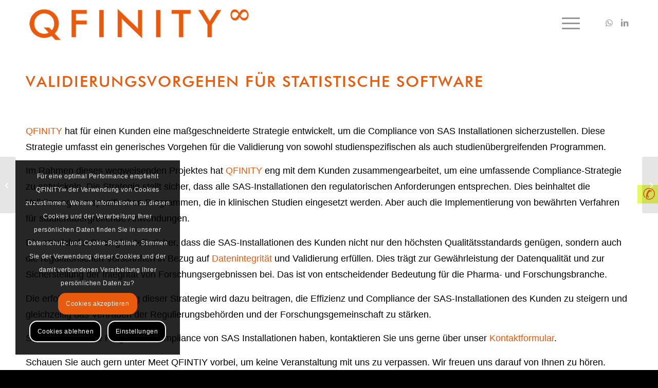

--- FILE ---
content_type: text/html; charset=UTF-8
request_url: https://q-finity.de/compliance-von-sas-installationen/
body_size: 25683
content:
<!DOCTYPE html>
<html lang="de-DE" class=" optml_no_js html_stretched responsive av-preloader-disabled  html_header_top html_logo_left html_main_nav_header html_menu_right html_slim html_header_sticky html_header_shrinking html_mobile_menu_phone html_header_searchicon html_content_align_center html_header_unstick_top_disabled html_header_stretch_disabled html_elegant-blog html_av-submenu-hidden html_av-submenu-display-click html_av-overlay-side html_av-overlay-side-classic html_av-submenu-clone html_entry_id_3941 av-cookies-consent-show-message-bar av-cookies-cookie-consent-enabled av-cookies-can-opt-out av-cookies-user-needs-accept-button avia-cookie-reload-accept avia-cookie-check-browser-settings av-no-preview av-default-lightbox html_text_menu_active av-mobile-menu-switch-default">
<head>
<meta charset="UTF-8" />


<!-- mobile setting -->
<meta name="viewport" content="width=device-width, initial-scale=1">

<!-- Scripts/CSS and wp_head hook -->
<meta name='robots' content='index, follow, max-image-preview:large, max-snippet:-1, max-video-preview:-1' />

				<script type='text/javascript'>

				function avia_cookie_check_sessionStorage()
				{
					//	FF throws error when all cookies blocked !!
					var sessionBlocked = false;
					try
					{
						var test = sessionStorage.getItem( 'aviaCookieRefused' ) != null;
					}
					catch(e)
					{
						sessionBlocked = true;
					}

					var aviaCookieRefused = ! sessionBlocked ? sessionStorage.getItem( 'aviaCookieRefused' ) : null;

					var html = document.getElementsByTagName('html')[0];

					/**
					 * Set a class to avoid calls to sessionStorage
					 */
					if( sessionBlocked || aviaCookieRefused )
					{
						if( html.className.indexOf('av-cookies-session-refused') < 0 )
						{
							html.className += ' av-cookies-session-refused';
						}
					}

					if( sessionBlocked || aviaCookieRefused || document.cookie.match(/aviaCookieConsent/) )
					{
						if( html.className.indexOf('av-cookies-user-silent-accept') >= 0 )
						{
							 html.className = html.className.replace(/\bav-cookies-user-silent-accept\b/g, '');
						}
					}
				}

				avia_cookie_check_sessionStorage();

			</script>
			<!-- Google tag (gtag.js) consent mode dataLayer added by Site Kit -->
<script type="text/javascript" id="google_gtagjs-js-consent-mode-data-layer">
/* <![CDATA[ */
window.dataLayer = window.dataLayer || [];function gtag(){dataLayer.push(arguments);}
gtag('consent', 'default', {"ad_personalization":"denied","ad_storage":"denied","ad_user_data":"denied","analytics_storage":"denied","functionality_storage":"denied","security_storage":"denied","personalization_storage":"denied","region":["AT","BE","BG","CH","CY","CZ","DE","DK","EE","ES","FI","FR","GB","GR","HR","HU","IE","IS","IT","LI","LT","LU","LV","MT","NL","NO","PL","PT","RO","SE","SI","SK"],"wait_for_update":500});
window._googlesitekitConsentCategoryMap = {"statistics":["analytics_storage"],"marketing":["ad_storage","ad_user_data","ad_personalization"],"functional":["functionality_storage","security_storage"],"preferences":["personalization_storage"]};
window._googlesitekitConsents = {"ad_personalization":"denied","ad_storage":"denied","ad_user_data":"denied","analytics_storage":"denied","functionality_storage":"denied","security_storage":"denied","personalization_storage":"denied","region":["AT","BE","BG","CH","CY","CZ","DE","DK","EE","ES","FI","FR","GB","GR","HR","HU","IE","IS","IT","LI","LT","LU","LV","MT","NL","NO","PL","PT","RO","SE","SI","SK"],"wait_for_update":500};
/* ]]> */
</script>
<!-- End Google tag (gtag.js) consent mode dataLayer added by Site Kit -->

	<!-- This site is optimized with the Yoast SEO Premium plugin v26.6 (Yoast SEO v26.6) - https://yoast.com/wordpress/plugins/seo/ -->
	<title>Compliance von SAS Installationen mit QFINITY</title>
	<meta name="description" content="QFINITY hat für einen Kunden eine maßgeschneiderte Strategie entwickelt, um die Compliance von SAS Installationen sicherzustellen." />
	<link rel="canonical" href="https://q-finity.de/compliance-von-sas-installationen/" />
	<meta property="og:locale" content="de_DE" />
	<meta property="og:type" content="article" />
	<meta property="og:title" content="Validierungsvorgehen für statistische Software" />
	<meta property="og:description" content="QFINITY hat für einen Kunden eine maßgeschneiderte Strategie entwickelt, um die Compliance von SAS Installationen sicherzustellen." />
	<meta property="og:url" content="https://q-finity.de/compliance-von-sas-installationen/" />
	<meta property="og:site_name" content="QFINITY" />
	<meta property="article:publisher" content="https://www.facebook.com/QFINITY" />
	<meta property="article:published_time" content="2021-01-21T15:29:00+00:00" />
	<meta property="article:modified_time" content="2023-09-27T12:14:00+00:00" />
	<meta name="author" content="lukas" />
	<meta name="twitter:card" content="summary_large_image" />
	<meta name="twitter:creator" content="@cQFINITY" />
	<meta name="twitter:site" content="@cQFINITY" />
	<meta name="twitter:label1" content="Verfasst von" />
	<meta name="twitter:data1" content="lukas" />
	<meta name="twitter:label2" content="Geschätzte Lesezeit" />
	<meta name="twitter:data2" content="2 Minuten" />
	<script type="application/ld+json" class="yoast-schema-graph">{"@context":"https://schema.org","@graph":[{"@type":"Article","@id":"https://q-finity.de/compliance-von-sas-installationen/#article","isPartOf":{"@id":"https://q-finity.de/compliance-von-sas-installationen/"},"author":{"name":"lukas","@id":"https://q-finity.de/#/schema/person/a08359276499be6819272ca77a4ebd86"},"headline":"Validierungsvorgehen für statistische Software","datePublished":"2021-01-21T15:29:00+00:00","dateModified":"2023-09-27T12:14:00+00:00","mainEntityOfPage":{"@id":"https://q-finity.de/compliance-von-sas-installationen/"},"wordCount":230,"publisher":{"@id":"https://q-finity.de/#organization"},"articleSection":["News"],"inLanguage":"de"},{"@type":"WebPage","@id":"https://q-finity.de/compliance-von-sas-installationen/","url":"https://q-finity.de/compliance-von-sas-installationen/","name":"Compliance von SAS Installationen mit QFINITY","isPartOf":{"@id":"https://q-finity.de/#website"},"datePublished":"2021-01-21T15:29:00+00:00","dateModified":"2023-09-27T12:14:00+00:00","description":"QFINITY hat für einen Kunden eine maßgeschneiderte Strategie entwickelt, um die Compliance von SAS Installationen sicherzustellen.","breadcrumb":{"@id":"https://q-finity.de/compliance-von-sas-installationen/#breadcrumb"},"inLanguage":"de","potentialAction":[{"@type":"ReadAction","target":["https://q-finity.de/compliance-von-sas-installationen/"]}]},{"@type":"BreadcrumbList","@id":"https://q-finity.de/compliance-von-sas-installationen/#breadcrumb","itemListElement":[{"@type":"ListItem","position":1,"name":"Startseite","item":"https://q-finity.de/home-qualitaetsmanagement-2-2/"},{"@type":"ListItem","position":2,"name":"Validierungsvorgehen für statistische Software"}]},{"@type":"WebSite","@id":"https://q-finity.de/#website","url":"https://q-finity.de/","name":"QFINITY","description":"Qualitätsmanagement &amp; - sicherung","publisher":{"@id":"https://q-finity.de/#organization"},"potentialAction":[{"@type":"SearchAction","target":{"@type":"EntryPoint","urlTemplate":"https://q-finity.de/?s={search_term_string}"},"query-input":{"@type":"PropertyValueSpecification","valueRequired":true,"valueName":"search_term_string"}}],"inLanguage":"de"},{"@type":"Organization","@id":"https://q-finity.de/#organization","name":"QFINITY∞","url":"https://q-finity.de/","logo":{"@type":"ImageObject","inLanguage":"de","@id":"https://q-finity.de/#/schema/logo/image/","url":"https://mlsqau6zetur.i.optimole.com/cb:frAi.c2d9/w:auto/h:auto/q:mauto/f:best/https://q-finity.de/wp-content/uploads/2021/03/q-finity_schriftzug_orange.png","contentUrl":"https://mlsqau6zetur.i.optimole.com/cb:frAi.c2d9/w:auto/h:auto/q:mauto/f:best/https://q-finity.de/wp-content/uploads/2021/03/q-finity_schriftzug_orange.png","width":550,"height":110,"caption":"QFINITY∞"},"image":{"@id":"https://q-finity.de/#/schema/logo/image/"},"sameAs":["https://www.facebook.com/QFINITY","https://x.com/cQFINITY","https://www.linkedin.com/company/q-finity-quality-management/","https://www.instagram.com/qfinity_official/"]},{"@type":"Person","@id":"https://q-finity.de/#/schema/person/a08359276499be6819272ca77a4ebd86","name":"lukas","image":{"@type":"ImageObject","inLanguage":"de","@id":"https://q-finity.de/#/schema/person/image/","url":"https://secure.gravatar.com/avatar/3268fd43a2780bf7ef2b9f25652a35bbe71266c104eec2aa7060ded7e44ee925?s=96&d=mm&r=g","contentUrl":"https://secure.gravatar.com/avatar/3268fd43a2780bf7ef2b9f25652a35bbe71266c104eec2aa7060ded7e44ee925?s=96&d=mm&r=g","caption":"lukas"}}]}</script>
	<!-- / Yoast SEO Premium plugin. -->


<link rel='dns-prefetch' href='//www.googletagmanager.com' />
<link rel='dns-prefetch' href='//mlsqau6zetur.i.optimole.com' />
<link rel='preconnect' href='https://mlsqau6zetur.i.optimole.com' />
<link rel="alternate" type="application/rss+xml" title="QFINITY &raquo; Feed" href="https://q-finity.de/feed/" />
<link rel="alternate" title="oEmbed (JSON)" type="application/json+oembed" href="https://q-finity.de/wp-json/oembed/1.0/embed?url=https%3A%2F%2Fq-finity.de%2Fcompliance-von-sas-installationen%2F" />
<link rel="alternate" title="oEmbed (XML)" type="text/xml+oembed" href="https://q-finity.de/wp-json/oembed/1.0/embed?url=https%3A%2F%2Fq-finity.de%2Fcompliance-von-sas-installationen%2F&#038;format=xml" />
<style id='wp-img-auto-sizes-contain-inline-css' type='text/css'>
img:is([sizes=auto i],[sizes^="auto," i]){contain-intrinsic-size:3000px 1500px}
/*# sourceURL=wp-img-auto-sizes-contain-inline-css */
</style>
<link rel='stylesheet' id='wp-block-library-css' href='https://q-finity.de/wp-includes/css/dist/block-library/style.min.css?ver=6.9' type='text/css' media='all' />
<style id='wp-block-paragraph-inline-css' type='text/css'>
.is-small-text{font-size:.875em}.is-regular-text{font-size:1em}.is-large-text{font-size:2.25em}.is-larger-text{font-size:3em}.has-drop-cap:not(:focus):first-letter{float:left;font-size:8.4em;font-style:normal;font-weight:100;line-height:.68;margin:.05em .1em 0 0;text-transform:uppercase}body.rtl .has-drop-cap:not(:focus):first-letter{float:none;margin-left:.1em}p.has-drop-cap.has-background{overflow:hidden}:root :where(p.has-background){padding:1.25em 2.375em}:where(p.has-text-color:not(.has-link-color)) a{color:inherit}p.has-text-align-left[style*="writing-mode:vertical-lr"],p.has-text-align-right[style*="writing-mode:vertical-rl"]{rotate:180deg}
/*# sourceURL=https://q-finity.de/wp-includes/blocks/paragraph/style.min.css */
</style>
<style id='global-styles-inline-css' type='text/css'>
:root{--wp--preset--aspect-ratio--square: 1;--wp--preset--aspect-ratio--4-3: 4/3;--wp--preset--aspect-ratio--3-4: 3/4;--wp--preset--aspect-ratio--3-2: 3/2;--wp--preset--aspect-ratio--2-3: 2/3;--wp--preset--aspect-ratio--16-9: 16/9;--wp--preset--aspect-ratio--9-16: 9/16;--wp--preset--color--black: #000000;--wp--preset--color--cyan-bluish-gray: #abb8c3;--wp--preset--color--white: #ffffff;--wp--preset--color--pale-pink: #f78da7;--wp--preset--color--vivid-red: #cf2e2e;--wp--preset--color--luminous-vivid-orange: #ff6900;--wp--preset--color--luminous-vivid-amber: #fcb900;--wp--preset--color--light-green-cyan: #7bdcb5;--wp--preset--color--vivid-green-cyan: #00d084;--wp--preset--color--pale-cyan-blue: #8ed1fc;--wp--preset--color--vivid-cyan-blue: #0693e3;--wp--preset--color--vivid-purple: #9b51e0;--wp--preset--color--metallic-red: #b02b2c;--wp--preset--color--maximum-yellow-red: #edae44;--wp--preset--color--yellow-sun: #eeee22;--wp--preset--color--palm-leaf: #83a846;--wp--preset--color--aero: #7bb0e7;--wp--preset--color--old-lavender: #745f7e;--wp--preset--color--steel-teal: #5f8789;--wp--preset--color--raspberry-pink: #d65799;--wp--preset--color--medium-turquoise: #4ecac2;--wp--preset--gradient--vivid-cyan-blue-to-vivid-purple: linear-gradient(135deg,rgb(6,147,227) 0%,rgb(155,81,224) 100%);--wp--preset--gradient--light-green-cyan-to-vivid-green-cyan: linear-gradient(135deg,rgb(122,220,180) 0%,rgb(0,208,130) 100%);--wp--preset--gradient--luminous-vivid-amber-to-luminous-vivid-orange: linear-gradient(135deg,rgb(252,185,0) 0%,rgb(255,105,0) 100%);--wp--preset--gradient--luminous-vivid-orange-to-vivid-red: linear-gradient(135deg,rgb(255,105,0) 0%,rgb(207,46,46) 100%);--wp--preset--gradient--very-light-gray-to-cyan-bluish-gray: linear-gradient(135deg,rgb(238,238,238) 0%,rgb(169,184,195) 100%);--wp--preset--gradient--cool-to-warm-spectrum: linear-gradient(135deg,rgb(74,234,220) 0%,rgb(151,120,209) 20%,rgb(207,42,186) 40%,rgb(238,44,130) 60%,rgb(251,105,98) 80%,rgb(254,248,76) 100%);--wp--preset--gradient--blush-light-purple: linear-gradient(135deg,rgb(255,206,236) 0%,rgb(152,150,240) 100%);--wp--preset--gradient--blush-bordeaux: linear-gradient(135deg,rgb(254,205,165) 0%,rgb(254,45,45) 50%,rgb(107,0,62) 100%);--wp--preset--gradient--luminous-dusk: linear-gradient(135deg,rgb(255,203,112) 0%,rgb(199,81,192) 50%,rgb(65,88,208) 100%);--wp--preset--gradient--pale-ocean: linear-gradient(135deg,rgb(255,245,203) 0%,rgb(182,227,212) 50%,rgb(51,167,181) 100%);--wp--preset--gradient--electric-grass: linear-gradient(135deg,rgb(202,248,128) 0%,rgb(113,206,126) 100%);--wp--preset--gradient--midnight: linear-gradient(135deg,rgb(2,3,129) 0%,rgb(40,116,252) 100%);--wp--preset--font-size--small: 1rem;--wp--preset--font-size--medium: 1.125rem;--wp--preset--font-size--large: 1.75rem;--wp--preset--font-size--x-large: clamp(1.75rem, 3vw, 2.25rem);--wp--preset--spacing--20: 0.44rem;--wp--preset--spacing--30: 0.67rem;--wp--preset--spacing--40: 1rem;--wp--preset--spacing--50: 1.5rem;--wp--preset--spacing--60: 2.25rem;--wp--preset--spacing--70: 3.38rem;--wp--preset--spacing--80: 5.06rem;--wp--preset--shadow--natural: 6px 6px 9px rgba(0, 0, 0, 0.2);--wp--preset--shadow--deep: 12px 12px 50px rgba(0, 0, 0, 0.4);--wp--preset--shadow--sharp: 6px 6px 0px rgba(0, 0, 0, 0.2);--wp--preset--shadow--outlined: 6px 6px 0px -3px rgb(255, 255, 255), 6px 6px rgb(0, 0, 0);--wp--preset--shadow--crisp: 6px 6px 0px rgb(0, 0, 0);}:root { --wp--style--global--content-size: 800px;--wp--style--global--wide-size: 1130px; }:where(body) { margin: 0; }.wp-site-blocks > .alignleft { float: left; margin-right: 2em; }.wp-site-blocks > .alignright { float: right; margin-left: 2em; }.wp-site-blocks > .aligncenter { justify-content: center; margin-left: auto; margin-right: auto; }:where(.is-layout-flex){gap: 0.5em;}:where(.is-layout-grid){gap: 0.5em;}.is-layout-flow > .alignleft{float: left;margin-inline-start: 0;margin-inline-end: 2em;}.is-layout-flow > .alignright{float: right;margin-inline-start: 2em;margin-inline-end: 0;}.is-layout-flow > .aligncenter{margin-left: auto !important;margin-right: auto !important;}.is-layout-constrained > .alignleft{float: left;margin-inline-start: 0;margin-inline-end: 2em;}.is-layout-constrained > .alignright{float: right;margin-inline-start: 2em;margin-inline-end: 0;}.is-layout-constrained > .aligncenter{margin-left: auto !important;margin-right: auto !important;}.is-layout-constrained > :where(:not(.alignleft):not(.alignright):not(.alignfull)){max-width: var(--wp--style--global--content-size);margin-left: auto !important;margin-right: auto !important;}.is-layout-constrained > .alignwide{max-width: var(--wp--style--global--wide-size);}body .is-layout-flex{display: flex;}.is-layout-flex{flex-wrap: wrap;align-items: center;}.is-layout-flex > :is(*, div){margin: 0;}body .is-layout-grid{display: grid;}.is-layout-grid > :is(*, div){margin: 0;}body{padding-top: 0px;padding-right: 0px;padding-bottom: 0px;padding-left: 0px;}a:where(:not(.wp-element-button)){text-decoration: underline;}:root :where(.wp-element-button, .wp-block-button__link){background-color: #32373c;border-width: 0;color: #fff;font-family: inherit;font-size: inherit;font-style: inherit;font-weight: inherit;letter-spacing: inherit;line-height: inherit;padding-top: calc(0.667em + 2px);padding-right: calc(1.333em + 2px);padding-bottom: calc(0.667em + 2px);padding-left: calc(1.333em + 2px);text-decoration: none;text-transform: inherit;}.has-black-color{color: var(--wp--preset--color--black) !important;}.has-cyan-bluish-gray-color{color: var(--wp--preset--color--cyan-bluish-gray) !important;}.has-white-color{color: var(--wp--preset--color--white) !important;}.has-pale-pink-color{color: var(--wp--preset--color--pale-pink) !important;}.has-vivid-red-color{color: var(--wp--preset--color--vivid-red) !important;}.has-luminous-vivid-orange-color{color: var(--wp--preset--color--luminous-vivid-orange) !important;}.has-luminous-vivid-amber-color{color: var(--wp--preset--color--luminous-vivid-amber) !important;}.has-light-green-cyan-color{color: var(--wp--preset--color--light-green-cyan) !important;}.has-vivid-green-cyan-color{color: var(--wp--preset--color--vivid-green-cyan) !important;}.has-pale-cyan-blue-color{color: var(--wp--preset--color--pale-cyan-blue) !important;}.has-vivid-cyan-blue-color{color: var(--wp--preset--color--vivid-cyan-blue) !important;}.has-vivid-purple-color{color: var(--wp--preset--color--vivid-purple) !important;}.has-metallic-red-color{color: var(--wp--preset--color--metallic-red) !important;}.has-maximum-yellow-red-color{color: var(--wp--preset--color--maximum-yellow-red) !important;}.has-yellow-sun-color{color: var(--wp--preset--color--yellow-sun) !important;}.has-palm-leaf-color{color: var(--wp--preset--color--palm-leaf) !important;}.has-aero-color{color: var(--wp--preset--color--aero) !important;}.has-old-lavender-color{color: var(--wp--preset--color--old-lavender) !important;}.has-steel-teal-color{color: var(--wp--preset--color--steel-teal) !important;}.has-raspberry-pink-color{color: var(--wp--preset--color--raspberry-pink) !important;}.has-medium-turquoise-color{color: var(--wp--preset--color--medium-turquoise) !important;}.has-black-background-color{background-color: var(--wp--preset--color--black) !important;}.has-cyan-bluish-gray-background-color{background-color: var(--wp--preset--color--cyan-bluish-gray) !important;}.has-white-background-color{background-color: var(--wp--preset--color--white) !important;}.has-pale-pink-background-color{background-color: var(--wp--preset--color--pale-pink) !important;}.has-vivid-red-background-color{background-color: var(--wp--preset--color--vivid-red) !important;}.has-luminous-vivid-orange-background-color{background-color: var(--wp--preset--color--luminous-vivid-orange) !important;}.has-luminous-vivid-amber-background-color{background-color: var(--wp--preset--color--luminous-vivid-amber) !important;}.has-light-green-cyan-background-color{background-color: var(--wp--preset--color--light-green-cyan) !important;}.has-vivid-green-cyan-background-color{background-color: var(--wp--preset--color--vivid-green-cyan) !important;}.has-pale-cyan-blue-background-color{background-color: var(--wp--preset--color--pale-cyan-blue) !important;}.has-vivid-cyan-blue-background-color{background-color: var(--wp--preset--color--vivid-cyan-blue) !important;}.has-vivid-purple-background-color{background-color: var(--wp--preset--color--vivid-purple) !important;}.has-metallic-red-background-color{background-color: var(--wp--preset--color--metallic-red) !important;}.has-maximum-yellow-red-background-color{background-color: var(--wp--preset--color--maximum-yellow-red) !important;}.has-yellow-sun-background-color{background-color: var(--wp--preset--color--yellow-sun) !important;}.has-palm-leaf-background-color{background-color: var(--wp--preset--color--palm-leaf) !important;}.has-aero-background-color{background-color: var(--wp--preset--color--aero) !important;}.has-old-lavender-background-color{background-color: var(--wp--preset--color--old-lavender) !important;}.has-steel-teal-background-color{background-color: var(--wp--preset--color--steel-teal) !important;}.has-raspberry-pink-background-color{background-color: var(--wp--preset--color--raspberry-pink) !important;}.has-medium-turquoise-background-color{background-color: var(--wp--preset--color--medium-turquoise) !important;}.has-black-border-color{border-color: var(--wp--preset--color--black) !important;}.has-cyan-bluish-gray-border-color{border-color: var(--wp--preset--color--cyan-bluish-gray) !important;}.has-white-border-color{border-color: var(--wp--preset--color--white) !important;}.has-pale-pink-border-color{border-color: var(--wp--preset--color--pale-pink) !important;}.has-vivid-red-border-color{border-color: var(--wp--preset--color--vivid-red) !important;}.has-luminous-vivid-orange-border-color{border-color: var(--wp--preset--color--luminous-vivid-orange) !important;}.has-luminous-vivid-amber-border-color{border-color: var(--wp--preset--color--luminous-vivid-amber) !important;}.has-light-green-cyan-border-color{border-color: var(--wp--preset--color--light-green-cyan) !important;}.has-vivid-green-cyan-border-color{border-color: var(--wp--preset--color--vivid-green-cyan) !important;}.has-pale-cyan-blue-border-color{border-color: var(--wp--preset--color--pale-cyan-blue) !important;}.has-vivid-cyan-blue-border-color{border-color: var(--wp--preset--color--vivid-cyan-blue) !important;}.has-vivid-purple-border-color{border-color: var(--wp--preset--color--vivid-purple) !important;}.has-metallic-red-border-color{border-color: var(--wp--preset--color--metallic-red) !important;}.has-maximum-yellow-red-border-color{border-color: var(--wp--preset--color--maximum-yellow-red) !important;}.has-yellow-sun-border-color{border-color: var(--wp--preset--color--yellow-sun) !important;}.has-palm-leaf-border-color{border-color: var(--wp--preset--color--palm-leaf) !important;}.has-aero-border-color{border-color: var(--wp--preset--color--aero) !important;}.has-old-lavender-border-color{border-color: var(--wp--preset--color--old-lavender) !important;}.has-steel-teal-border-color{border-color: var(--wp--preset--color--steel-teal) !important;}.has-raspberry-pink-border-color{border-color: var(--wp--preset--color--raspberry-pink) !important;}.has-medium-turquoise-border-color{border-color: var(--wp--preset--color--medium-turquoise) !important;}.has-vivid-cyan-blue-to-vivid-purple-gradient-background{background: var(--wp--preset--gradient--vivid-cyan-blue-to-vivid-purple) !important;}.has-light-green-cyan-to-vivid-green-cyan-gradient-background{background: var(--wp--preset--gradient--light-green-cyan-to-vivid-green-cyan) !important;}.has-luminous-vivid-amber-to-luminous-vivid-orange-gradient-background{background: var(--wp--preset--gradient--luminous-vivid-amber-to-luminous-vivid-orange) !important;}.has-luminous-vivid-orange-to-vivid-red-gradient-background{background: var(--wp--preset--gradient--luminous-vivid-orange-to-vivid-red) !important;}.has-very-light-gray-to-cyan-bluish-gray-gradient-background{background: var(--wp--preset--gradient--very-light-gray-to-cyan-bluish-gray) !important;}.has-cool-to-warm-spectrum-gradient-background{background: var(--wp--preset--gradient--cool-to-warm-spectrum) !important;}.has-blush-light-purple-gradient-background{background: var(--wp--preset--gradient--blush-light-purple) !important;}.has-blush-bordeaux-gradient-background{background: var(--wp--preset--gradient--blush-bordeaux) !important;}.has-luminous-dusk-gradient-background{background: var(--wp--preset--gradient--luminous-dusk) !important;}.has-pale-ocean-gradient-background{background: var(--wp--preset--gradient--pale-ocean) !important;}.has-electric-grass-gradient-background{background: var(--wp--preset--gradient--electric-grass) !important;}.has-midnight-gradient-background{background: var(--wp--preset--gradient--midnight) !important;}.has-small-font-size{font-size: var(--wp--preset--font-size--small) !important;}.has-medium-font-size{font-size: var(--wp--preset--font-size--medium) !important;}.has-large-font-size{font-size: var(--wp--preset--font-size--large) !important;}.has-x-large-font-size{font-size: var(--wp--preset--font-size--x-large) !important;}
/*# sourceURL=global-styles-inline-css */
</style>

<link rel='stylesheet' id='contact-form-7-css' href='https://q-finity.de/wp-content/plugins/contact-form-7/includes/css/styles.css?ver=6.1.4' type='text/css' media='all' />
<link rel='stylesheet' id='encyclopedia-css' href='https://q-finity.de/wp-content/plugins/encyclopedia-pro/assets/css/encyclopedia.css?ver=6.9' type='text/css' media='all' />
<link rel='stylesheet' id='encyclopedia-tooltips-css' href='https://q-finity.de/wp-content/plugins/encyclopedia-pro/assets/css/tooltips.css?ver=6.9' type='text/css' media='all' />
<link rel='stylesheet' id='wpa-css-css' href='https://q-finity.de/wp-content/plugins/honeypot/includes/css/wpa.css?ver=2.3.04' type='text/css' media='all' />
<link rel='stylesheet' id='wpml-legacy-horizontal-list-0-css' href='https://q-finity.de/wp-content/plugins/sitepress-multilingual-cms/templates/language-switchers/legacy-list-horizontal/style.min.css?ver=1' type='text/css' media='all' />
<style id='wpml-legacy-horizontal-list-0-inline-css' type='text/css'>
.wpml-ls-statics-footer{background-color:#000000;}.wpml-ls-statics-footer, .wpml-ls-statics-footer .wpml-ls-sub-menu, .wpml-ls-statics-footer a {border-color:transparent;}.wpml-ls-statics-footer a, .wpml-ls-statics-footer .wpml-ls-sub-menu a, .wpml-ls-statics-footer .wpml-ls-sub-menu a:link, .wpml-ls-statics-footer li:not(.wpml-ls-current-language) .wpml-ls-link, .wpml-ls-statics-footer li:not(.wpml-ls-current-language) .wpml-ls-link:link {background-color:#181818;}.wpml-ls-statics-footer .wpml-ls-sub-menu a:hover,.wpml-ls-statics-footer .wpml-ls-sub-menu a:focus, .wpml-ls-statics-footer .wpml-ls-sub-menu a:link:hover, .wpml-ls-statics-footer .wpml-ls-sub-menu a:link:focus {color:#000000;background-color:#ea5a0c;}.wpml-ls-statics-footer .wpml-ls-current-language > a {background-color:#181818;}.wpml-ls-statics-footer .wpml-ls-current-language:hover>a, .wpml-ls-statics-footer .wpml-ls-current-language>a:focus {color:#000000;background-color:#ea5a0c;}
/*# sourceURL=wpml-legacy-horizontal-list-0-inline-css */
</style>
<link rel='stylesheet' id='wpml-menu-item-0-css' href='https://q-finity.de/wp-content/plugins/sitepress-multilingual-cms/templates/language-switchers/menu-item/style.min.css?ver=1' type='text/css' media='all' />
<style id='wpml-menu-item-0-inline-css' type='text/css'>
#lang_sel img, #lang_sel_list img, #lang_sel_footer img { display: inline; }
/*# sourceURL=wpml-menu-item-0-inline-css */
</style>
<style id='optm_lazyload_noscript_style-inline-css' type='text/css'>
html.optml_no_js img[data-opt-src] { display: none !important; } 
 /* OPTML_VIEWPORT_BG_SELECTORS */
html .elementor-section[data-settings*="background_background"]:not(.optml-bg-lazyloaded),
html .elementor-column[data-settings*="background_background"] > .elementor-widget-wrap:not(.optml-bg-lazyloaded),
html .elementor-section > .elementor-background-overlay:not(.optml-bg-lazyloaded),
html [class*="wp-block-cover"][style*="background-image"]:not(.optml-bg-lazyloaded),
html [style*="background-image:url("]:not(.optml-bg-lazyloaded),
html [style*="background-image: url("]:not(.optml-bg-lazyloaded),
html [style*="background:url("]:not(.optml-bg-lazyloaded),
html [style*="background: url("]:not(.optml-bg-lazyloaded),
html [class*="wp-block-group"][style*="background-image"]:not(.optml-bg-lazyloaded) { background-image: none !important; }
/* OPTML_VIEWPORT_BG_SELECTORS */
/*# sourceURL=optm_lazyload_noscript_style-inline-css */
</style>
<link rel='stylesheet' id='avia-merged-styles-css' href='https://q-finity.de/wp-content/uploads/dynamic_avia/avia-merged-styles-bc181cbe8c8c73e6f32082b92d3e4c80---695d3ec57c7d6.css' type='text/css' media='all' />
<!--n2css--><!--n2js--><script type="text/javascript" src="https://q-finity.de/wp-includes/js/jquery/jquery.min.js?ver=3.7.1" id="jquery-core-js"></script>
<script type="text/javascript" id="optml-print-js-after">
/* <![CDATA[ */
			(function(w, d){
					w.addEventListener("beforeprint", function(){
						let images = d.getElementsByTagName( "img" );
							for (let img of images) {
								if ( !img.dataset.optSrc) {
									continue;
								}
								img.src = img.dataset.optSrc;
								delete img.dataset.optSrc;
							}
					});
			
			}(window, document));
								 
//# sourceURL=optml-print-js-after
/* ]]> */
</script>

<!-- Google Tag (gtac.js) durch Site-Kit hinzugefügt -->
<!-- Von Site Kit hinzugefügtes Google-Analytics-Snippet -->
<script type="text/javascript" src="https://www.googletagmanager.com/gtag/js?id=GT-NBBXG8B" id="google_gtagjs-js" async></script>
<script type="text/javascript" id="google_gtagjs-js-after">
/* <![CDATA[ */
window.dataLayer = window.dataLayer || [];function gtag(){dataLayer.push(arguments);}
gtag("set","linker",{"domains":["q-finity.de"]});
gtag("js", new Date());
gtag("set", "developer_id.dZTNiMT", true);
gtag("config", "GT-NBBXG8B");
//# sourceURL=google_gtagjs-js-after
/* ]]> */
</script>
<script type="text/javascript" src="https://q-finity.de/wp-content/uploads/dynamic_avia/avia-head-scripts-baaab070aee47805717abce90c0142a0---695d3ec5a25d6.js" id="avia-head-scripts-js"></script>
<link rel="https://api.w.org/" href="https://q-finity.de/wp-json/" /><link rel="alternate" title="JSON" type="application/json" href="https://q-finity.de/wp-json/wp/v2/posts/3941" /><link rel="EditURI" type="application/rsd+xml" title="RSD" href="https://q-finity.de/xmlrpc.php?rsd" />
<meta name="generator" content="WordPress 6.9" />
<link rel='shortlink' href='https://q-finity.de/?p=3941' />
<meta name="generator" content="WPML ver:4.8.6 stt:1,3;" />
<meta name="generator" content="Site Kit by Google 1.168.0" />
<link rel="icon" href="https://mlsqau6zetur.i.optimole.com/cb:frAi.c2d9/w:300/h:226/q:mauto/f:best/https://q-finity.de/wp-content/uploads/2021/03/signet_PAN_orange.png" type="image/png">
<!--[if lt IE 9]><script src="https://q-finity.de/wp-content/themes/enfold/js/html5shiv.js"></script><![endif]--><link rel="profile" href="https://gmpg.org/xfn/11" />
<link rel="alternate" type="application/rss+xml" title="QFINITY RSS2 Feed" href="https://q-finity.de/feed/" />
<link rel="pingback" href="https://q-finity.de/xmlrpc.php" />
<meta http-equiv="Accept-CH" content="Viewport-Width" />
		<style type="text/css">
			img[data-opt-src]:not([data-opt-lazy-loaded]) {
				transition: .2s filter linear, .2s opacity linear, .2s border-radius linear;
				-webkit-transition: .2s filter linear, .2s opacity linear, .2s border-radius linear;
				-moz-transition: .2s filter linear, .2s opacity linear, .2s border-radius linear;
				-o-transition: .2s filter linear, .2s opacity linear, .2s border-radius linear;
			}
			img[data-opt-src]:not([data-opt-lazy-loaded]) {
					opacity: .75;
					-webkit-filter: blur(8px);
					-moz-filter: blur(8px);
					-o-filter: blur(8px);
					-ms-filter: blur(8px);
					filter: blur(8px);
					transform: scale(1.04);
					animation: 0.1s ease-in;
					-webkit-transform: translate3d(0, 0, 0);
			}
			/** optmliframelazyloadplaceholder */
		</style>
		<script type="application/javascript">
					document.documentElement.className = document.documentElement.className.replace(/\boptml_no_js\b/g, "");
						(function(w, d){
							var b = d.getElementsByTagName("head")[0];
							var s = d.createElement("script");
							var v = ("IntersectionObserver" in w && "isIntersecting" in w.IntersectionObserverEntry.prototype) ? "_no_poly" : "";
							s.async = true;
							s.src = "https://mlsqau6zetur.i.optimole.com/js-lib/v2/latest/optimole_lib" + v  + ".min.js";
							b.appendChild(s);
							w.optimoleData = {
								lazyloadOnly: "optimole-lazy-only",
								backgroundReplaceClasses: [],
								nativeLazyload : false,
								scalingDisabled: false,
								watchClasses: [],
								backgroundLazySelectors: ".elementor-section[data-settings*=\"background_background\"], .elementor-column[data-settings*=\"background_background\"] > .elementor-widget-wrap, .elementor-section > .elementor-background-overlay, [class*=\"wp-block-cover\"][style*=\"background-image\"], [style*=\"background-image:url(\"], [style*=\"background-image: url(\"], [style*=\"background:url(\"], [style*=\"background: url(\"], [class*=\"wp-block-group\"][style*=\"background-image\"]",
								network_optimizations: false,
								ignoreDpr: true,
								quality: 0,
								maxWidth: 1920,
								maxHeight: 1080,
							}
						}(window, document));
		</script>
<!-- Von Site Kit hinzugefügtes Google-Tag-Manager-Snippet -->
<script type="text/javascript">
/* <![CDATA[ */

			( function( w, d, s, l, i ) {
				w[l] = w[l] || [];
				w[l].push( {'gtm.start': new Date().getTime(), event: 'gtm.js'} );
				var f = d.getElementsByTagName( s )[0],
					j = d.createElement( s ), dl = l != 'dataLayer' ? '&l=' + l : '';
				j.async = true;
				j.src = 'https://www.googletagmanager.com/gtm.js?id=' + i + dl;
				f.parentNode.insertBefore( j, f );
			} )( window, document, 'script', 'dataLayer', 'GTM-5ZP37W67' );
			
/* ]]> */
</script>

<!-- Ende des von Site Kit hinzugefügten Google-Tag-Manager-Snippets -->

<!-- To speed up the rendering and to display the site as fast as possible to the user we include some styles and scripts for above the fold content inline -->
<script type="text/javascript">'use strict';var avia_is_mobile=!1;if(/Android|webOS|iPhone|iPad|iPod|BlackBerry|IEMobile|Opera Mini/i.test(navigator.userAgent)&&'ontouchstart' in document.documentElement){avia_is_mobile=!0;document.documentElement.className+=' avia_mobile '}
else{document.documentElement.className+=' avia_desktop '};document.documentElement.className+=' js_active ';(function(){var e=['-webkit-','-moz-','-ms-',''],n='',o=!1,a=!1;for(var t in e){if(e[t]+'transform' in document.documentElement.style){o=!0;n=e[t]+'transform'};if(e[t]+'perspective' in document.documentElement.style){a=!0}};if(o){document.documentElement.className+=' avia_transform '};if(a){document.documentElement.className+=' avia_transform3d '};if(typeof document.getElementsByClassName=='function'&&typeof document.documentElement.getBoundingClientRect=='function'&&avia_is_mobile==!1){if(n&&window.innerHeight>0){setTimeout(function(){var e=0,o={},a=0,t=document.getElementsByClassName('av-parallax'),i=window.pageYOffset||document.documentElement.scrollTop;for(e=0;e<t.length;e++){t[e].style.top='0px';o=t[e].getBoundingClientRect();a=Math.ceil((window.innerHeight+i-o.top)*0.3);t[e].style[n]='translate(0px, '+a+'px)';t[e].style.top='auto';t[e].className+=' enabled-parallax '}},50)}}})();</script><link rel="icon" href="https://mlsqau6zetur.i.optimole.com/cb:frAi.c2d9/w:32/h:32/q:mauto/f:best/dpr:2/https://q-finity.de/wp-content/uploads/2021/03/cropped-cropped-signet_PAN_orange.png" sizes="32x32" />
<link rel="icon" href="https://mlsqau6zetur.i.optimole.com/cb:frAi.c2d9/w:192/h:192/q:mauto/f:best/https://q-finity.de/wp-content/uploads/2021/03/cropped-cropped-signet_PAN_orange.png" sizes="192x192" />
<link rel="apple-touch-icon" href="https://mlsqau6zetur.i.optimole.com/cb:frAi.c2d9/w:180/h:180/q:mauto/rt:fill/g:ce/f:best/https://q-finity.de/wp-content/uploads/2021/03/cropped-cropped-signet_PAN_orange.png" />
<meta name="msapplication-TileImage" content="https://mlsqau6zetur.i.optimole.com/cb:frAi.c2d9/w:270/h:270/q:mauto/f:best/https://q-finity.de/wp-content/uploads/2021/03/cropped-cropped-signet_PAN_orange.png" />
		<style type="text/css" id="wp-custom-css">
			.ls-slide a,
.ls-layer a {
  color: white !important;
  text-decoration: none !important;
  pointer-events: none !important;
}		</style>
		<style type="text/css">
		@font-face {font-family: 'entypo-fontello-enfold'; font-weight: normal; font-style: normal; font-display: swap;
		src: url('https://q-finity.de/wp-content/themes/enfold/config-templatebuilder/avia-template-builder/assets/fonts/entypo-fontello-enfold/entypo-fontello-enfold.woff2') format('woff2'),
		url('https://q-finity.de/wp-content/themes/enfold/config-templatebuilder/avia-template-builder/assets/fonts/entypo-fontello-enfold/entypo-fontello-enfold.woff') format('woff'),
		url('https://q-finity.de/wp-content/themes/enfold/config-templatebuilder/avia-template-builder/assets/fonts/entypo-fontello-enfold/entypo-fontello-enfold.ttf') format('truetype'),
		url('https://q-finity.de/wp-content/themes/enfold/config-templatebuilder/avia-template-builder/assets/fonts/entypo-fontello-enfold/entypo-fontello-enfold.svg#entypo-fontello-enfold') format('svg'),
		url('https://q-finity.de/wp-content/themes/enfold/config-templatebuilder/avia-template-builder/assets/fonts/entypo-fontello-enfold/entypo-fontello-enfold.eot'),
		url('https://q-finity.de/wp-content/themes/enfold/config-templatebuilder/avia-template-builder/assets/fonts/entypo-fontello-enfold/entypo-fontello-enfold.eot?#iefix') format('embedded-opentype');
		}

		#top .avia-font-entypo-fontello-enfold, body .avia-font-entypo-fontello-enfold, html body [data-av_iconfont='entypo-fontello-enfold']:before{ font-family: 'entypo-fontello-enfold'; }
		
		@font-face {font-family: 'entypo-fontello'; font-weight: normal; font-style: normal; font-display: swap;
		src: url('https://q-finity.de/wp-content/themes/enfold/config-templatebuilder/avia-template-builder/assets/fonts/entypo-fontello/entypo-fontello.woff2') format('woff2'),
		url('https://q-finity.de/wp-content/themes/enfold/config-templatebuilder/avia-template-builder/assets/fonts/entypo-fontello/entypo-fontello.woff') format('woff'),
		url('https://q-finity.de/wp-content/themes/enfold/config-templatebuilder/avia-template-builder/assets/fonts/entypo-fontello/entypo-fontello.ttf') format('truetype'),
		url('https://q-finity.de/wp-content/themes/enfold/config-templatebuilder/avia-template-builder/assets/fonts/entypo-fontello/entypo-fontello.svg#entypo-fontello') format('svg'),
		url('https://q-finity.de/wp-content/themes/enfold/config-templatebuilder/avia-template-builder/assets/fonts/entypo-fontello/entypo-fontello.eot'),
		url('https://q-finity.de/wp-content/themes/enfold/config-templatebuilder/avia-template-builder/assets/fonts/entypo-fontello/entypo-fontello.eot?#iefix') format('embedded-opentype');
		}

		#top .avia-font-entypo-fontello, body .avia-font-entypo-fontello, html body [data-av_iconfont='entypo-fontello']:before{ font-family: 'entypo-fontello'; }
		</style>

<!--
Debugging Info for Theme support: 

Theme: Enfold
Version: 7.1.3
Installed: enfold
AviaFramework Version: 5.6
AviaBuilder Version: 6.0
aviaElementManager Version: 1.0.1
- - - - - - - - - - -
ChildTheme: Enfold Child
ChildTheme Version: 1.0
ChildTheme Installed: enfold

- - - - - - - - - - -
ML:1024-PU:152-PLA:28
WP:6.9
Compress: CSS:all theme files - JS:all theme files
Updates: enabled - token has changed and not verified
PLAu:28
-->
</head>

<body id="top" class="wp-singular post-template-default single single-post postid-3941 single-format-standard wp-theme-enfold wp-child-theme-enfold-child stretched avia-mobile-no-animations rtl_columns av-curtain-numeric futura-kopie-custom futura-kopie lucida sans-websave lucida_sans  post-type-post category-news-de translation_priority-optional avia-responsive-images-support" itemscope="itemscope" itemtype="https://schema.org/WebPage" >

			<!-- Von Site Kit hinzugefügtes Google-Tag-Manager-(noscript)-Snippet -->
		<noscript>
			<iframe src="https://www.googletagmanager.com/ns.html?id=GTM-5ZP37W67" height="0" width="0" style="display:none;visibility:hidden"></iframe>
		</noscript>
		<!-- Ende des von Site Kit hinzugefügten Google-Tag-Manager-(noscript)-Snippets -->
		
	<div id='wrap_all'>

	
<header id='header' class='all_colors header_color light_bg_color  av_header_top av_logo_left av_main_nav_header av_menu_right av_slim av_header_sticky av_header_shrinking av_header_stretch_disabled av_mobile_menu_phone av_header_searchicon av_header_unstick_top_disabled av_bottom_nav_disabled  av_alternate_logo_active av_header_border_disabled' aria-label="Header" data-av_shrink_factor='50' role="banner" itemscope="itemscope" itemtype="https://schema.org/WPHeader" >

		<div  id='header_main' class='container_wrap container_wrap_logo'>

        <div class='container av-logo-container'><div class='inner-container'><span class='logo avia-standard-logo'><a href='https://q-finity.de/' class='' aria-label='QFINITY Schriftzug orange' title='QFINITY Schriftzug orange'><img decoding=async data-opt-id=451842504  fetchpriority="high" src="https://mlsqau6zetur.i.optimole.com/cb:frAi.c2d9/w:550/h:110/q:mauto/f:best/https://q-finity.de/wp-content/uploads/2021/03/q-finity_schriftzug_orange.png" srcset="https://mlsqau6zetur.i.optimole.com/cb:frAi.c2d9/w:550/h:110/q:mauto/f:best/https://q-finity.de/wp-content/uploads/2021/03/q-finity_schriftzug_orange.png 550w, https://mlsqau6zetur.i.optimole.com/cb:frAi.c2d9/w:300/h:60/q:mauto/f:best/https://q-finity.de/wp-content/uploads/2021/03/q-finity_schriftzug_orange.png 300w" sizes="(max-width: 550px) 100vw, 550px" height="100" width="300" alt='QFINITY' title='QFINITY Schriftzug orange' /></a></span><nav class='main_menu' data-selectname='Wähle eine Seite'  role="navigation" itemscope="itemscope" itemtype="https://schema.org/SiteNavigationElement" ><div class="avia-menu av-main-nav-wrap av_menu_icon_beside"><ul role="menu" class="menu av-main-nav" id="avia-menu"><li role="menuitem" id="menu-item-3868" class="menu-item menu-item-type-post_type menu-item-object-page menu-item-home menu-item-top-level menu-item-top-level-1"><a href="https://q-finity.de/" itemprop="url" tabindex="0"><span class="avia-bullet"></span><span class="avia-menu-text">Home</span><span class="avia-menu-fx"><span class="avia-arrow-wrap"><span class="avia-arrow"></span></span></span></a></li>
<li role="menuitem" id="menu-item-14216" class="menu-item menu-item-type-post_type menu-item-object-page menu-item-has-children menu-item-top-level menu-item-top-level-2"><a href="https://q-finity.de/neuigkeiten-2/" itemprop="url" tabindex="0"><span class="avia-bullet"></span><span class="avia-menu-text">Neuigkeiten</span><span class="avia-menu-fx"><span class="avia-arrow-wrap"><span class="avia-arrow"></span></span></span></a>


<ul class="sub-menu">
	<li role="menuitem" id="menu-item-3870" class="menu-item menu-item-type-post_type menu-item-object-page"><a href="https://q-finity.de/veranstaltungen/" itemprop="url" tabindex="0"><span class="avia-bullet"></span><span class="avia-menu-text">Meet Qfinity</span></a></li>
	<li role="menuitem" id="menu-item-13553" class="menu-item menu-item-type-post_type menu-item-object-page"><a href="https://q-finity.de/projekte/" itemprop="url" tabindex="0"><span class="avia-bullet"></span><span class="avia-menu-text">Projekt News</span></a></li>
	<li role="menuitem" id="menu-item-8565" class="menu-item menu-item-type-post_type menu-item-object-page"><a href="https://q-finity.de/gamp-5-second-edition/" itemprop="url" tabindex="0"><span class="avia-bullet"></span><span class="avia-menu-text">GAMP® 5 Second Edition</span></a></li>
</ul>
</li>
<li role="menuitem" id="menu-item-3874" class="menu-item menu-item-type-post_type menu-item-object-page menu-item-has-children menu-item-top-level menu-item-top-level-3"><a href="https://q-finity.de/service-ganzheitliche-betrachtungsweise/" itemprop="url" tabindex="0"><span class="avia-bullet"></span><span class="avia-menu-text">Service</span><span class="avia-menu-fx"><span class="avia-arrow-wrap"><span class="avia-arrow"></span></span></span></a>


<ul class="sub-menu">
	<li role="menuitem" id="menu-item-4202" class="menu-item menu-item-type-post_type menu-item-object-page"><a href="https://q-finity.de/service-ganzheitliche-betrachtungsweise/gxp-beratung/" itemprop="url" tabindex="0"><span class="avia-bullet"></span><span class="avia-menu-text">Beratung</span></a></li>
	<li role="menuitem" id="menu-item-4201" class="menu-item menu-item-type-post_type menu-item-object-page"><a href="https://q-finity.de/service-ganzheitliche-betrachtungsweise/schulung/" itemprop="url" tabindex="0"><span class="avia-bullet"></span><span class="avia-menu-text">Schulung</span></a></li>
	<li role="menuitem" id="menu-item-4200" class="menu-item menu-item-type-post_type menu-item-object-page"><a href="https://q-finity.de/service-ganzheitliche-betrachtungsweise/lieferantenbewertung-audit/" itemprop="url" tabindex="0"><span class="avia-bullet"></span><span class="avia-menu-text">Audit</span></a></li>
</ul>
</li>
<li role="menuitem" id="menu-item-4015" class="menu-item menu-item-type-post_type menu-item-object-page menu-item-has-children menu-item-mega-parent  menu-item-top-level menu-item-top-level-4"><a href="https://q-finity.de/dienstleistungsbereiche/" itemprop="url" tabindex="0"><span class="avia-bullet"></span><span class="avia-menu-text">Bereiche</span><span class="avia-menu-fx"><span class="avia-arrow-wrap"><span class="avia-arrow"></span></span></span></a>
<div class='avia_mega_div avia_mega4 twelve units'>

<ul class="sub-menu">
	<li role="menuitem" id="menu-item-13584" class="menu-item menu-item-type-custom menu-item-object-custom menu-item-has-children avia_mega_menu_columns_4 three units  avia_mega_menu_columns_first"><span class='mega_menu_title heading-color av-special-font'>Prozesse, Organisation &#038; Compliance</span>
	<ul class="sub-menu">
		<li role="menuitem" id="menu-item-4045" class="menu-item menu-item-type-post_type menu-item-object-page"><a href="https://q-finity.de/dienstleistungsbereiche/prozesse-basis-jedes-qualitaetsmanagements/" itemprop="url" tabindex="0"><span class="avia-bullet"></span><span class="avia-menu-text">Prozesse – Basis jedes Qualitätsmanagements</span></a></li>
		<li role="menuitem" id="menu-item-4048" class="menu-item menu-item-type-post_type menu-item-object-page"><a href="https://q-finity.de/dienstleistungsbereiche/compliance-und-qualitatsmanagement-qms/" itemprop="url" tabindex="0"><span class="avia-bullet"></span><span class="avia-menu-text">Compliance und Qualitätsmanagement (QMS)</span></a></li>
		<li role="menuitem" id="menu-item-4014" class="menu-item menu-item-type-post_type menu-item-object-page"><a href="https://q-finity.de/dienstleistungsbereiche/die-digitale-transformation-im-gxp-regulierten-umfeld/" itemprop="url" tabindex="0"><span class="avia-bullet"></span><span class="avia-menu-text">Die digitale Transformation im GxP-regulierten Umfeld</span></a></li>
	</ul>
</li>
	<li role="menuitem" id="menu-item-13585" class="menu-item menu-item-type-custom menu-item-object-custom menu-item-has-children avia_mega_menu_columns_4 three units "><span class='mega_menu_title heading-color av-special-font'>Spezielle GxP-Themen</span>
	<ul class="sub-menu">
		<li role="menuitem" id="menu-item-4044" class="menu-item menu-item-type-post_type menu-item-object-page"><a href="https://q-finity.de/dienstleistungsbereiche/validierung-und-betrieb-von-erp-systemen/" itemprop="url" tabindex="0"><span class="avia-bullet"></span><span class="avia-menu-text">Validierung und Betrieb von ERP-Systemen</span></a></li>
		<li role="menuitem" id="menu-item-4047" class="menu-item menu-item-type-post_type menu-item-object-page"><a href="https://q-finity.de/dienstleistungsbereiche/prozess-compliance-und-qualitaetssicherung-fuer-klinische-pruefungen/" itemprop="url" tabindex="0"><span class="avia-bullet"></span><span class="avia-menu-text">Prozess-Compliance und Qualitätssicherung für klinische Prüfungen</span></a></li>
		<li role="menuitem" id="menu-item-4046" class="menu-item menu-item-type-post_type menu-item-object-page"><a href="https://q-finity.de/dienstleistungsbereiche/datenintegritaet-gcp-relevanter-computergestuetzter-systeme/" itemprop="url" tabindex="0"><span class="avia-bullet"></span><span class="avia-menu-text">Datenintegrität GCP-relevanter computergestützter Systeme</span></a></li>
		<li role="menuitem" id="menu-item-12694" class="menu-item menu-item-type-post_type menu-item-object-page"><a href="https://q-finity.de/computer-software-assurance/" itemprop="url" tabindex="0"><span class="avia-bullet"></span><span class="avia-menu-text">Computer Software Assurance</span></a></li>
		<li role="menuitem" id="menu-item-12673" class="menu-item menu-item-type-post_type menu-item-object-page"><a href="https://q-finity.de/kuenstliche-intelligenz/" itemprop="url" tabindex="0"><span class="avia-bullet"></span><span class="avia-menu-text">Künstliche Intelligenz</span></a></li>
	</ul>
</li>
	<li role="menuitem" id="menu-item-13586" class="menu-item menu-item-type-custom menu-item-object-custom menu-item-has-children avia_mega_menu_columns_4 three units "><span class='mega_menu_title heading-color av-special-font'>Computergestützte Systeme &#038; Komponenten</span>
	<ul class="sub-menu">
		<li role="menuitem" id="menu-item-4042" class="menu-item menu-item-type-post_type menu-item-object-page"><a href="https://q-finity.de/dienstleistungsbereiche/regulierung-computergestuetzter-systeme/" itemprop="url" tabindex="0"><span class="avia-bullet"></span><span class="avia-menu-text">Validierung Computergestützter Systeme</span></a></li>
		<li role="menuitem" id="menu-item-12674" class="menu-item menu-item-type-post_type menu-item-object-page"><a href="https://q-finity.de/software-validierung/" itemprop="url" tabindex="0"><span class="avia-bullet"></span><span class="avia-menu-text">Software Validierung aus Herstellersicht</span></a></li>
		<li role="menuitem" id="menu-item-12988" class="menu-item menu-item-type-post_type menu-item-object-page"><a href="https://q-finity.de/agile-softwareentwicklung-fuer-gxp-systeme/" itemprop="url" tabindex="0"><span class="avia-bullet"></span><span class="avia-menu-text">Agile Softwareentwicklung für GxP-Systeme</span></a></li>
		<li role="menuitem" id="menu-item-4040" class="menu-item menu-item-type-post_type menu-item-object-page"><a href="https://q-finity.de/dienstleistungsbereiche/it-infrastrukturqualifizierung/" itemprop="url" tabindex="0"><span class="avia-bullet"></span><span class="avia-menu-text">IT-Infrastruktur Qualifizierung</span></a></li>
		<li role="menuitem" id="menu-item-12973" class="menu-item menu-item-type-post_type menu-item-object-page"><a href="https://q-finity.de/it-lieferantenaudits-im-gxp-umfeld/" itemprop="url" tabindex="0"><span class="avia-bullet"></span><span class="avia-menu-text">IT Lieferantenaudits im GxP Umfeld</span></a></li>
	</ul>
</li>
	<li role="menuitem" id="menu-item-13587" class="menu-item menu-item-type-custom menu-item-object-custom menu-item-has-children avia_mega_menu_columns_4 three units avia_mega_menu_columns_last"><span class='mega_menu_title heading-color av-special-font'>ERES &#038; Datenintegrität</span>
	<ul class="sub-menu">
		<li role="menuitem" id="menu-item-4041" class="menu-item menu-item-type-post_type menu-item-object-page"><a href="https://q-finity.de/dienstleistungsbereiche/elektronische-aufzeichnung-unterschriften-signaturen/" itemprop="url" tabindex="0"><span class="avia-bullet"></span><span class="avia-menu-text">Elektronische Aufzeichnung/-Unterschriften (Signaturen)</span></a></li>
		<li role="menuitem" id="menu-item-4043" class="menu-item menu-item-type-post_type menu-item-object-page"><a href="https://q-finity.de/dienstleistungsbereiche/datenintegritaet-im-gxp-regulierten-umfeld/" itemprop="url" tabindex="0"><span class="avia-bullet"></span><span class="avia-menu-text">Datenintegrität im GxP-regulierten Umfeld</span></a></li>
	</ul>
</li>
</ul>

</div>
</li>
<li role="menuitem" id="menu-item-3865" class="menu-item menu-item-type-post_type menu-item-object-page menu-item-has-children menu-item-top-level menu-item-top-level-5"><a href="https://q-finity.de/unser-unternehmen/" itemprop="url" tabindex="0"><span class="avia-bullet"></span><span class="avia-menu-text">Company</span><span class="avia-menu-fx"><span class="avia-arrow-wrap"><span class="avia-arrow"></span></span></span></a>


<ul class="sub-menu">
	<li role="menuitem" id="menu-item-3869" class="menu-item menu-item-type-post_type menu-item-object-page"><a href="https://q-finity.de/unser-unternehmen/karriere/" itemprop="url" tabindex="0"><span class="avia-bullet"></span><span class="avia-menu-text">Karriere</span></a></li>
	<li role="menuitem" id="menu-item-3873" class="menu-item menu-item-type-post_type menu-item-object-page menu-item-has-children"><a href="https://q-finity.de/unser-unternehmen/referenzen-erfolgreiche-zusammenarbeit/" itemprop="url" tabindex="0"><span class="avia-bullet"></span><span class="avia-menu-text">Referenzen</span></a>
	<ul class="sub-menu">
		<li role="menuitem" id="menu-item-5490" class="menu-item menu-item-type-post_type menu-item-object-page"><a href="https://q-finity.de/unser-unternehmen/referenzen-erfolgreiche-zusammenarbeit/gxp-kunden/" itemprop="url" tabindex="0"><span class="avia-bullet"></span><span class="avia-menu-text">Kundenliste</span></a></li>
	</ul>
</li>
	<li role="menuitem" id="menu-item-4104" class="menu-item menu-item-type-post_type menu-item-object-page"><a href="https://q-finity.de/unser-unternehmen/publikationen/" itemprop="url" tabindex="0"><span class="avia-bullet"></span><span class="avia-menu-text">Publikationen</span></a></li>
</ul>
</li>
<li role="menuitem" id="menu-item-3871" class="menu-item menu-item-type-post_type menu-item-object-page menu-item-top-level menu-item-top-level-6"><a href="https://q-finity.de/methode/" itemprop="url" tabindex="0"><span class="avia-bullet"></span><span class="avia-menu-text">Methode</span><span class="avia-menu-fx"><span class="avia-arrow-wrap"><span class="avia-arrow"></span></span></span></a></li>
<li role="menuitem" id="menu-item-3866" class="menu-item menu-item-type-post_type menu-item-object-page menu-item-top-level menu-item-top-level-7"><a href="https://q-finity.de/effekt/" itemprop="url" tabindex="0"><span class="avia-bullet"></span><span class="avia-menu-text">Effekt</span><span class="avia-menu-fx"><span class="avia-arrow-wrap"><span class="avia-arrow"></span></span></span></a></li>
<li role="menuitem" id="menu-item-3879" class="menu-item menu-item-type-post_type menu-item-object-page av-menu-button av-menu-button-colored menu-item-top-level menu-item-top-level-8"><a href="https://q-finity.de/kontakt/" itemprop="url" tabindex="0"><span class="avia-bullet"></span><span class="avia-menu-text">Kontakt</span><span class="avia-menu-fx"><span class="avia-arrow-wrap"><span class="avia-arrow"></span></span></span></a></li>
<li role="menuitem" id="menu-item-wpml-ls-24-de" class="menu-item-language menu-item-language-current menu-item wpml-ls-slot-24 wpml-ls-item wpml-ls-item-de wpml-ls-current-language wpml-ls-menu-item wpml-ls-first-item menu-item-type-wpml_ls_menu_item menu-item-object-wpml_ls_menu_item menu-item-top-level menu-item-top-level-9"><a href="https://q-finity.de/compliance-von-sas-installationen/" itemprop="url" tabindex="0"><span class="avia-bullet"></span><span class="avia-menu-text"><img decoding=async data-opt-id=1831705518  fetchpriority="high"
            class="wpml-ls-flag"
            src="https://mlsqau6zetur.i.optimole.com/cb:frAi.c2d9/w:auto/h:auto/q:mauto/f:best/https://q-finity.de/wp-content/plugins/sitepress-multilingual-cms/res/flags/de.png"
            alt="Deutsch"
            
            
    /></span><span class="avia-menu-fx"><span class="avia-arrow-wrap"><span class="avia-arrow"></span></span></span></a></li>
<li role="menuitem" id="menu-item-wpml-ls-24-en" class="menu-item-language menu-item wpml-ls-slot-24 wpml-ls-item wpml-ls-item-en wpml-ls-menu-item wpml-ls-last-item menu-item-type-wpml_ls_menu_item menu-item-object-wpml_ls_menu_item menu-item-top-level menu-item-top-level-10"><a title="Zu Englisch wechseln" href="https://q-finity.de/en/validation-approach-for-statistical-software/" itemprop="url" tabindex="0"><span class="avia-bullet"></span><span class="avia-menu-text"><img decoding=async data-opt-id=236918409  fetchpriority="high"
            class="wpml-ls-flag"
            src="https://mlsqau6zetur.i.optimole.com/cb:frAi.c2d9/w:auto/h:auto/q:mauto/f:best/https://q-finity.de/wp-content/plugins/sitepress-multilingual-cms/res/flags/en.png"
            alt="Englisch"
            
            
    /></span><span class="avia-menu-fx"><span class="avia-arrow-wrap"><span class="avia-arrow"></span></span></span></a></li>
<li id="menu-item-search" class="noMobile menu-item menu-item-search-dropdown menu-item-avia-special" role="menuitem"><a class="avia-svg-icon avia-font-svg_entypo-fontello" aria-label="Suche" href="?s=" rel="nofollow" title="Click to open the search input field" data-avia-search-tooltip="
&lt;search&gt;
	&lt;form role=&quot;search&quot; action=&quot;https://q-finity.de/&quot; id=&quot;searchform&quot; method=&quot;get&quot; class=&quot;&quot;&gt;
		&lt;div&gt;
&lt;span class=&#039;av_searchform_search avia-svg-icon avia-font-svg_entypo-fontello&#039; data-av_svg_icon=&#039;search&#039; data-av_iconset=&#039;svg_entypo-fontello&#039;&gt;&lt;svg version=&quot;1.1&quot; xmlns=&quot;http://www.w3.org/2000/svg&quot; width=&quot;25&quot; height=&quot;32&quot; viewBox=&quot;0 0 25 32&quot; preserveAspectRatio=&quot;xMidYMid meet&quot; aria-labelledby=&#039;av-svg-title-1&#039; aria-describedby=&#039;av-svg-desc-1&#039; role=&quot;graphics-symbol&quot; aria-hidden=&quot;true&quot;&gt;
&lt;title id=&#039;av-svg-title-1&#039;&gt;Search&lt;/title&gt;
&lt;desc id=&#039;av-svg-desc-1&#039;&gt;Search&lt;/desc&gt;
&lt;path d=&quot;M24.704 24.704q0.96 1.088 0.192 1.984l-1.472 1.472q-1.152 1.024-2.176 0l-6.080-6.080q-2.368 1.344-4.992 1.344-4.096 0-7.136-3.040t-3.040-7.136 2.88-7.008 6.976-2.912 7.168 3.040 3.072 7.136q0 2.816-1.472 5.184zM3.008 13.248q0 2.816 2.176 4.992t4.992 2.176 4.832-2.016 2.016-4.896q0-2.816-2.176-4.96t-4.992-2.144-4.832 2.016-2.016 4.832z&quot;&gt;&lt;/path&gt;
&lt;/svg&gt;&lt;/span&gt;			&lt;input type=&quot;submit&quot; value=&quot;&quot; id=&quot;searchsubmit&quot; class=&quot;button&quot; title=&quot;Enter at least 3 characters to show search results in a dropdown or click to route to search result page to show all results&quot; /&gt;
			&lt;input type=&quot;search&quot; id=&quot;s&quot; name=&quot;s&quot; value=&quot;&quot; aria-label=&#039;Suche&#039; placeholder=&#039;Suche&#039; required /&gt;
		&lt;/div&gt;
	&lt;/form&gt;
&lt;/search&gt;
" data-av_svg_icon='search' data-av_iconset='svg_entypo-fontello'><svg version="1.1" xmlns="http://www.w3.org/2000/svg" width="25" height="32" viewBox="0 0 25 32" preserveAspectRatio="xMidYMid meet" aria-labelledby='av-svg-title-2' aria-describedby='av-svg-desc-2' role="graphics-symbol" aria-hidden="true">
<title id='av-svg-title-2'>Click to open the search input field</title>
<desc id='av-svg-desc-2'>Click to open the search input field</desc>
<path d="M24.704 24.704q0.96 1.088 0.192 1.984l-1.472 1.472q-1.152 1.024-2.176 0l-6.080-6.080q-2.368 1.344-4.992 1.344-4.096 0-7.136-3.040t-3.040-7.136 2.88-7.008 6.976-2.912 7.168 3.040 3.072 7.136q0 2.816-1.472 5.184zM3.008 13.248q0 2.816 2.176 4.992t4.992 2.176 4.832-2.016 2.016-4.896q0-2.816-2.176-4.96t-4.992-2.144-4.832 2.016-2.016 4.832z"></path>
</svg><span class="avia_hidden_link_text">Suche</span></a></li><li class="av-burger-menu-main menu-item-avia-special " role="menuitem">
	        			<a href="#" aria-label="Menü" aria-hidden="false">
							<span class="av-hamburger av-hamburger--spin av-js-hamburger">
								<span class="av-hamburger-box">
						          <span class="av-hamburger-inner"></span>
						          <strong>Menü</strong>
								</span>
							</span>
							<span class="avia_hidden_link_text">Menü</span>
						</a>
	        		   </li></ul></div><ul class='noLightbox social_bookmarks icon_count_2'><li class='social_bookmarks_whatsapp av-social-link-whatsapp social_icon_1 avia_social_iconfont'><a  target="_blank" aria-label="Link zu WhatsApp" href='https://wa.me/491711684699' data-av_icon='' data-av_iconfont='entypo-fontello' title="Link zu WhatsApp" desc="Link zu WhatsApp" title='Link zu WhatsApp'><span class='avia_hidden_link_text'>Link zu WhatsApp</span></a></li><li class='social_bookmarks_linkedin av-social-link-linkedin social_icon_2 avia_social_iconfont'><a  target="_blank" aria-label="Link zu LinkedIn" href='https://www.linkedin.com/company/q-finity-quality-management/' data-av_icon='' data-av_iconfont='entypo-fontello' title="Link zu LinkedIn" desc="Link zu LinkedIn" title='Link zu LinkedIn'><span class='avia_hidden_link_text'>Link zu LinkedIn</span></a></li></ul></nav></div> </div> 
		<!-- end container_wrap-->
		</div>
<div class="header_bg"></div>
<!-- end header -->
</header>

	<div id='main' class='all_colors' data-scroll-offset='88'>

	
		<div class='container_wrap container_wrap_first main_color fullsize'>

			<div class='container template-blog template-single-blog '>

				<main class='content units av-content-full alpha  av-blog-meta-author-disabled av-blog-meta-comments-disabled av-blog-meta-category-disabled av-blog-meta-date-disabled av-blog-meta-tag-disabled av-main-single'  role="main" itemscope="itemscope" itemtype="https://schema.org/Blog" >

					<article class="post-entry post-entry-type-standard post-entry-3941 post-loop-1 post-parity-odd post-entry-last single-big  post-3941 post type-post status-publish format-standard hentry category-news-de"  itemscope="itemscope" itemtype="https://schema.org/BlogPosting" itemprop="blogPost" ><div class="blog-meta"></div><div class='entry-content-wrapper clearfix standard-content'><header class="entry-content-header" aria-label="Post: Validierungsvorgehen für statistische Software"><div class="av-heading-wrapper"><span class="blog-categories minor-meta"><a href="https://q-finity.de/kategorie/news-de/" rel="tag">News</a></span><h1 class='post-title entry-title '  itemprop="headline" >Validierungsvorgehen für statistische Software<span class="post-format-icon minor-meta"></span></h1></div></header><span class="av-vertical-delimiter"></span><div class="entry-content"  itemprop="text" >
<p><a href="https://q-finity.de/glossar/q-finity/" target="_self" title="Als Beratungsunternehmen ber&auml;t und unterst&uuml;tzt Q-FINITY Unternehmen der pharmazeutischen Industrie sowie Hersteller von Medizinprodukten entlang des gesamten Produktlebenszyklus. Der Fokus liegt dabei auf Aufbau und Optimierung von Qualit&auml;tsmanagement- und IT-Systemen, Strategien zur kontinuierlichen Verbesserung, (Gesch&auml;fts-)Prozessmanagement und -optimierung durch Technologieeinsatz, Sicherstellung von (e)Datenqualit&auml;t und Datenintegrit&auml;t sowie der Validierung und Qualifizierung von Computergest&uuml;tzten Systemen inkl. Anforderungen an&hellip;" class="encyclopedia">QFINITY</a> hat f&uuml;r einen Kunden eine ma&szlig;geschneiderte Strategie entwickelt, um die Compliance von SAS Installationen sicherzustellen. Diese Strategie umfasst ein generisches Vorgehen f&uuml;r die Validierung von sowohl studienspezifischen als auch studien&uuml;bergreifenden Programmen.</p>
<p>Im Rahmen dieses wegweisenden Projektes hat <a href="https://q-finity.de/glossar/q-finity/" target="_self" title="Als Beratungsunternehmen ber&auml;t und unterst&uuml;tzt Q-FINITY Unternehmen der pharmazeutischen Industrie sowie Hersteller von Medizinprodukten entlang des gesamten Produktlebenszyklus. Der Fokus liegt dabei auf Aufbau und Optimierung von Qualit&auml;tsmanagement- und IT-Systemen, Strategien zur kontinuierlichen Verbesserung, (Gesch&auml;fts-)Prozessmanagement und -optimierung durch Technologieeinsatz, Sicherstellung von (e)Datenqualit&auml;t und Datenintegrit&auml;t sowie der Validierung und Qualifizierung von Computergest&uuml;tzten Systemen inkl. Anforderungen an&hellip;" class="encyclopedia">QFINITY</a> eng mit dem Kunden zusammengearbeitet, um eine umfassende Compliance-Strategie zu entwickeln. Die Strategie stellt sicher, dass alle SAS-Installationen den regulatorischen Anforderungen entsprechen. Dies beinhaltet die Validierung von spezifischen Programmen, die in klinischen Studien eingesetzt werden. Aber auch die Implementierung von bew&auml;hrten Verfahren f&uuml;r studien&uuml;bergreifende Anwendungen.</p>
<p>Die entwickelte Strategie stellt sicher, dass die SAS-Installationen des Kunden nicht nur den h&ouml;chsten Qualit&auml;tsstandards gen&uuml;gen, sondern auch die regulatorischen Vorschriften in Bezug auf <a href="https://q-finity.de/glossar/datenintegritaet/" target="_self" title="Datenintegrit&auml;t steht f&uuml;r den Grad, in dem eine Sammlung von Daten w&auml;hrend des gesamten Datenlebenszyklus vollst&auml;ndig, konsistent und akkurat ist. Die gesammelten Daten sollten die ALCOA-Kriterien erf&uuml;llen. Die Gew&auml;hrleistung der Datenintegrit&auml;t erfordert angemessene Qualit&auml;ts- und Risikomanagementsysteme sowie die Einhaltung der Guten Dokumentationspraktiken. Wenn Sie gerne noch weitere Informationen &uuml;ber Datenintegrit&auml;t und die ALCOA-Kriterien h&auml;tten, kontaktieren&hellip;" class="encyclopedia">Datenintegrit&auml;t</a> und Validierung erf&uuml;llen. Dies tr&auml;gt zur Gew&auml;hrleistung der Datenqualit&auml;t und zur Sicherstellung der Integrit&auml;t von Forschungsergebnissen bei. Das ist von entscheidender Bedeutung f&uuml;r die Pharma- und Forschungsbranche.</p>
<p>Die erfolgreiche Umsetzung dieser Strategie wird dazu beitragen, die Effizienz und Compliance der SAS-Installationen des Kunden zu steigern und gleichzeitig das Vertrauen der Regulierungsbeh&ouml;rden und der Forschungsgemeinschaft zu st&auml;rken.</p>
<p>Sollten Sie weitere Fragen zur Compliance von SAS Installationen haben, kontaktieren Sie uns gerne &uuml;ber unser <a href="https://q-finity.de/kontakt/?swcfpc=1">Kontaktformular</a>.</p>
<p>Schauen Sie auch gern unter Meet QFINTIY vorbei, um keine Veranstaltung mit uns zu verpassen. Wir freuen uns darauf von Ihnen zu h&ouml;ren.</p>
</div><span class="post-meta-infos"></span><footer class="entry-footer"><div class='av-social-sharing-box av-social-sharing-box-default av-social-sharing-box-fullwidth'></div></footer><div class='post_delimiter'></div></div><div class="post_author_timeline"></div><span class='hidden'>
				<span class='av-structured-data'  itemprop="image" itemscope="itemscope" itemtype="https://schema.org/ImageObject" >
						<span itemprop='url'>https://mlsqau6zetur.i.optimole.com/cb:frAi.c2d9/w:auto/h:auto/q:mauto/f:best/https://q-finity.de/wp-content/uploads/2021/03/q-finity_schriftzug_orange.png</span>
						<span itemprop='height'>0</span>
						<span itemprop='width'>0</span>
				</span>
				<span class='av-structured-data'  itemprop="publisher" itemtype="https://schema.org/Organization" itemscope="itemscope" >
						<span itemprop='name'>lukas</span>
						<span itemprop='logo' itemscope itemtype='https://schema.org/ImageObject'>
							<span itemprop='url'>https://mlsqau6zetur.i.optimole.com/cb:frAi.c2d9/w:auto/h:auto/q:mauto/f:best/https://q-finity.de/wp-content/uploads/2021/03/q-finity_schriftzug_orange.png</span>
						</span>
				</span><span class='av-structured-data'  itemprop="author" itemscope="itemscope" itemtype="https://schema.org/Person" ><span itemprop='name'>lukas</span></span><span class='av-structured-data'  itemprop="datePublished" datetime="2021-01-21T16:29:00+01:00" >2021-01-21 16:29:00</span><span class='av-structured-data'  itemprop="dateModified" itemtype="https://schema.org/dateModified" >2023-09-27 14:14:00</span><span class='av-structured-data'  itemprop="mainEntityOfPage" itemtype="https://schema.org/mainEntityOfPage" ><span itemprop='name'>Validierungsvorgehen für statistische Software</span></span></span></article><div class='single-big'></div>
				<!--end content-->
				</main>

				
			</div><!--end container-->

		</div><!-- close default .container_wrap element -->

<div class="footer-page-content footer_color" id="footer-page"></p><div id="av_section_1" class="avia-section av-kl6jx5mb-08db5ae742ecb2f030aff7cf01cfc3ad footer_color avia-section-default avia-no-border-styling  avia-builder-el-0  avia-builder-el-no-sibling  avia-bg-style-scroll container_wrap fullsize"><div class="container av-section-cont-open"><main role="main" itemscope="itemscope" itemtype="https://schema.org/Blog" class="template-page content  av-content-full alpha units"><div class="post-entry post-entry-type-page post-entry-3941"><div class="entry-content-wrapper clearfix">
<section class="avia_codeblock_section  avia_code_block_0" itemscope="itemscope" itemtype="https://schema.org/CreativeWork"><div class="avia_codeblock " itemprop="text"><style>
@media only screen and (max-width: 767px) {.mobilecta {    display: flex;    position: fixed;    left: 0px;    top: 92vh;    height: 8vh;    background-color: #181818;    z-index: 9999999;    width: 100%;    align-items: center;    justify-content: center;}.mobilecta a {    width: 100%;    color: #ea5a0c!important;    background-color: #e7f960;    text-align: center;    padding-top: 1.5vh;    padding-bottom: 1.5vh;    line-height: 5vh;    font-size: 1.25rem;    text-decoration: none;}iframe#tidio-chat-iframe {    bottom: 65px!important;}}@media only screen and (min-width: 768px) {.mobilecta {    display: flex;    position: fixed;    right: calc(-50% + 40px);    top: 50vh;    height: fit-content;    background-color: #181818;    width: 50%;    align-items: flex-start;    flex-direction: column;    flex-wrap: nowrap;    align-content: space-between;    z-index: 9999999;}.mobilecta a {    width: 100%;    color: #ea5a0c!important;    background-color: #e7f960;    text-align: left;    line-height: 5vh;    font-size: 1.25rem;    position: relative;    right: 0%;    transition: cubic-bezier(0.71,0.27,0,1.04);    transition-duration: 1s;    text-decoration: none;}.mobilecta a:hover {    width: 100%;    color: #ffffff;    background-color: #181818;    text-align: left;    line-height: 5vh;    font-size: 1.25rem;    position: relative;    right: 35%;    text-decoration: none;    transition: cubic-bezier(0.71,0.27,0,1.04);    transition-duration: 1s;}.mobilecta a span.av-icon-char {    display: inline-block;    width: 40px;    text-align: center;}}</style>
<div class="mobilecta"><a href="tel:004968315168850"><span style="font-size: 30px; padding-left: 10px; padding-right: 10px; vertical-align: top;">✆</span> Kontakt</a></div></div></section>

<style type="text/css" data-created_by="avia_inline_auto" id="style-css-av-rfqej-471517c9899585075747bb22066dc9f4">
.flex_column.av-rfqej-471517c9899585075747bb22066dc9f4{
border-radius:0px 0px 0px 0px;
padding:0px 0px 0px 0px;
}
</style>
<div class="flex_column av-rfqej-471517c9899585075747bb22066dc9f4 av_one_fourth  avia-builder-el-2  el_after_av_codeblock  el_before_av_one_fourth  flex_column_div av-zero-column-padding  "><style type="text/css" data-created_by="avia_inline_auto" id="style-css-av-5gp9or-8b1c67902d8b9f7c81ad341c69fce43a">
#top .av-special-heading.av-5gp9or-8b1c67902d8b9f7c81ad341c69fce43a{
padding-bottom:10px;
}
body .av-special-heading.av-5gp9or-8b1c67902d8b9f7c81ad341c69fce43a .av-special-heading-tag .heading-char{
font-size:25px;
}
.av-special-heading.av-5gp9or-8b1c67902d8b9f7c81ad341c69fce43a .av-subheading{
font-size:15px;
}
</style>
<div class="av-special-heading av-5gp9or-8b1c67902d8b9f7c81ad341c69fce43a av-special-heading-h2 blockquote modern-quote  avia-builder-el-3  el_before_av_hr  avia-builder-el-first "><h2 class="av-special-heading-tag " itemprop="headline">QFINITY</h2><div class="special-heading-border"><div class="special-heading-inner-border"></div></div></div>

<style type="text/css" data-created_by="avia_inline_auto" id="style-css-av-4pjh2j-a0c09adccd8e8161e9b87656946aca9c">
#top .hr.av-4pjh2j-a0c09adccd8e8161e9b87656946aca9c{
margin-bottom:30px;
}
.hr.av-4pjh2j-a0c09adccd8e8161e9b87656946aca9c .hr-inner{
width:50px;
border-color:#ffffff;
}
</style>
<div class="hr av-4pjh2j-a0c09adccd8e8161e9b87656946aca9c hr-custom  avia-builder-el-4  el_after_av_heading  el_before_av_sidebar  hr-left hr-icon-no"><span class="hr-inner inner-border-av-border-fat"><span class="hr-inner-style"></span></span></div>
<div class="avia-builder-widget-area clearfix  avia-builder-el-5  el_after_av_hr  avia-builder-el-last "><div id="nav_menu-3" class="widget clearfix widget_nav_menu"><div class="menu-footer-menu-1-container"><ul id="menu-footer-menu-1" class="menu"><li id="menu-item-4063" class="menu-item menu-item-type-custom menu-item-object-custom menu-item-home menu-item-4063"><a href="https://q-finity.de/">Startseite</a></li>
<li id="menu-item-4272" class="menu-item menu-item-type-post_type menu-item-object-page menu-item-4272"><a href="https://q-finity.de/veranstaltungen/">Meet Qfinity</a></li>
<li id="menu-item-4067" class="menu-item menu-item-type-post_type menu-item-object-page menu-item-4067"><a href="https://q-finity.de/methode/">Methode</a></li>
<li id="menu-item-4066" class="menu-item menu-item-type-post_type menu-item-object-page menu-item-4066"><a href="https://q-finity.de/effekt/">Effekt</a></li>
</ul></div></div></div></div>
<style type="text/css" data-created_by="avia_inline_auto" id="style-css-av-3xjvx7-6-8b41801233e7f5ad020d1fe9361bb82b">
.flex_column.av-3xjvx7-6-8b41801233e7f5ad020d1fe9361bb82b{
border-radius:0px 0px 0px 0px;
padding:0px 0px 0px 0px;
}
</style>
<div class="flex_column av-3xjvx7-6-8b41801233e7f5ad020d1fe9361bb82b av_one_fourth  avia-builder-el-6  el_after_av_one_fourth  el_before_av_one_fourth  flex_column_div av-zero-column-padding  "><style type="text/css" data-created_by="avia_inline_auto" id="style-css-av-km3aowai-5-97dd6fe7b3708ade240e3009d7e17733">
#top .av-special-heading.av-km3aowai-5-97dd6fe7b3708ade240e3009d7e17733{
padding-bottom:10px;
}
body .av-special-heading.av-km3aowai-5-97dd6fe7b3708ade240e3009d7e17733 .av-special-heading-tag .heading-char{
font-size:25px;
}
.av-special-heading.av-km3aowai-5-97dd6fe7b3708ade240e3009d7e17733 .av-subheading{
font-size:15px;
}
</style>
<div class="av-special-heading av-km3aowai-5-97dd6fe7b3708ade240e3009d7e17733 av-special-heading-h2 blockquote modern-quote  avia-builder-el-7  el_before_av_hr  avia-builder-el-first "><h2 class="av-special-heading-tag " itemprop="headline">Q_SERVICE</h2><div class="special-heading-border"><div class="special-heading-inner-border"></div></div></div>

<style type="text/css" data-created_by="avia_inline_auto" id="style-css-av-km3aq90p-4-43a55575a4e73427a416a7f531e1e556">
#top .hr.av-km3aq90p-4-43a55575a4e73427a416a7f531e1e556{
margin-bottom:30px;
}
.hr.av-km3aq90p-4-43a55575a4e73427a416a7f531e1e556 .hr-inner{
width:50px;
border-color:#ffffff;
}
</style>
<div class="hr av-km3aq90p-4-43a55575a4e73427a416a7f531e1e556 hr-custom  avia-builder-el-8  el_after_av_heading  el_before_av_sidebar  hr-left hr-icon-no"><span class="hr-inner inner-border-av-border-fat"><span class="hr-inner-style"></span></span></div>
<div class="avia-builder-widget-area clearfix  avia-builder-el-9  el_after_av_hr  avia-builder-el-last "><div id="nav_menu-4" class="widget clearfix widget_nav_menu"><div class="menu-footer-menu-2-container"><ul id="menu-footer-menu-2" class="menu"><li id="menu-item-4273" class="menu-item menu-item-type-post_type menu-item-object-page menu-item-4273"><a href="https://q-finity.de/dienstleistungsbereiche/">Bereiche</a></li>
<li id="menu-item-4274" class="menu-item menu-item-type-post_type menu-item-object-page menu-item-4274"><a href="https://q-finity.de/service-ganzheitliche-betrachtungsweise/">Service</a></li>
<li id="menu-item-4073" class="menu-item menu-item-type-post_type menu-item-object-page menu-item-4073"><a href="https://q-finity.de/unser-unternehmen/referenzen-erfolgreiche-zusammenarbeit/">Referenzen</a></li>
<li id="menu-item-4103" class="menu-item menu-item-type-post_type menu-item-object-page menu-item-4103"><a href="https://q-finity.de/unser-unternehmen/publikationen/">Publikationen</a></li>
<li id="menu-item-4415" class="menu-item menu-item-type-post_type_archive menu-item-object-encyclopedia menu-item-4415"><a href="https://q-finity.de/glossar/">Glossar</a></li>
</ul></div></div></div></div>
<style type="text/css" data-created_by="avia_inline_auto" id="style-css-av-3xjvx7-3-f3b94b65929e42a91522ae1fd130c8c7">
.flex_column.av-3xjvx7-3-f3b94b65929e42a91522ae1fd130c8c7{
border-radius:0px 0px 0px 0px;
padding:0px 0px 0px 0px;
}
</style>
<div class="flex_column av-3xjvx7-3-f3b94b65929e42a91522ae1fd130c8c7 av_one_fourth  avia-builder-el-10  el_after_av_one_fourth  avia-builder-el-last  flex_column_div av-zero-column-padding  "><style type="text/css" data-created_by="avia_inline_auto" id="style-css-av-km3aowai-2-476da09bd3f148b0b80cd3ede3b76d02">
#top .av-special-heading.av-km3aowai-2-476da09bd3f148b0b80cd3ede3b76d02{
padding-bottom:10px;
}
body .av-special-heading.av-km3aowai-2-476da09bd3f148b0b80cd3ede3b76d02 .av-special-heading-tag .heading-char{
font-size:25px;
}
.av-special-heading.av-km3aowai-2-476da09bd3f148b0b80cd3ede3b76d02 .av-subheading{
font-size:15px;
}
</style>
<div class="av-special-heading av-km3aowai-2-476da09bd3f148b0b80cd3ede3b76d02 av-special-heading-h2 blockquote modern-quote  avia-builder-el-11  el_before_av_hr  avia-builder-el-first "><h2 class="av-special-heading-tag " itemprop="headline">Q_COMPANY</h2><div class="special-heading-border"><div class="special-heading-inner-border"></div></div></div>

<style type="text/css" data-created_by="avia_inline_auto" id="style-css-av-km3aq90p-1-26b5a4ce494aadd97dfbb70e72e15349">
#top .hr.av-km3aq90p-1-26b5a4ce494aadd97dfbb70e72e15349{
margin-bottom:30px;
}
.hr.av-km3aq90p-1-26b5a4ce494aadd97dfbb70e72e15349 .hr-inner{
width:50px;
border-color:#ffffff;
}
</style>
<div class="hr av-km3aq90p-1-26b5a4ce494aadd97dfbb70e72e15349 hr-custom  avia-builder-el-12  el_after_av_heading  el_before_av_sidebar  hr-left hr-icon-no"><span class="hr-inner inner-border-av-border-fat"><span class="hr-inner-style"></span></span></div>
<div class="avia-builder-widget-area clearfix  avia-builder-el-13  el_after_av_hr  avia-builder-el-last "><div id="nav_menu-5" class="widget clearfix widget_nav_menu"><div class="menu-company-container"><ul id="menu-company" class="menu"><li id="menu-item-4263" class="menu-item menu-item-type-post_type menu-item-object-page menu-item-4263"><a href="https://q-finity.de/unser-unternehmen/">Company</a></li>
<li id="menu-item-4264" class="menu-item menu-item-type-post_type menu-item-object-page menu-item-4264"><a href="https://q-finity.de/unser-unternehmen/karriere/">Karriere</a></li>
<li id="menu-item-4265" class="menu-item menu-item-type-post_type menu-item-object-page menu-item-4265"><a href="https://q-finity.de/unser-unternehmen/referenzen-erfolgreiche-zusammenarbeit/">Referenzen</a></li>
<li id="menu-item-4266" class="menu-item menu-item-type-post_type menu-item-object-page menu-item-4266"><a href="https://q-finity.de/kontakt/">Kontakt</a></li>
</ul></div></div></div></div>
</div></div></main></div></div></div></div></main><!-- close content main element --> <!-- section close by builder template -->		</div><!--end builder template--></div><!-- close default .container_wrap element --></div>

	
				<footer class='container_wrap socket_color' id='socket'  role="contentinfo" itemscope="itemscope" itemtype="https://schema.org/WPFooter" aria-label="Copyright and company info" >
                    <div class='container'>

                        <span class='copyright'>© Copyright - QFINITY<sup>∞</sup> </span>

                        <ul class='noLightbox social_bookmarks icon_count_2'><li class='social_bookmarks_whatsapp av-social-link-whatsapp social_icon_1 avia_social_iconfont'><a  target="_blank" aria-label="Link zu WhatsApp" href='https://wa.me/491711684699' data-av_icon='' data-av_iconfont='entypo-fontello' title="Link zu WhatsApp" desc="Link zu WhatsApp" title='Link zu WhatsApp'><span class='avia_hidden_link_text'>Link zu WhatsApp</span></a></li><li class='social_bookmarks_linkedin av-social-link-linkedin social_icon_2 avia_social_iconfont'><a  target="_blank" aria-label="Link zu LinkedIn" href='https://www.linkedin.com/company/q-finity-quality-management/' data-av_icon='' data-av_iconfont='entypo-fontello' title="Link zu LinkedIn" desc="Link zu LinkedIn" title='Link zu LinkedIn'><span class='avia_hidden_link_text'>Link zu LinkedIn</span></a></li></ul><nav class='sub_menu_socket'  role="navigation" itemscope="itemscope" itemtype="https://schema.org/SiteNavigationElement" ><div class="avia3-menu"><ul role="menu" class="menu" id="avia3-menu"><li role="menuitem" id="menu-item-4083" class="menu-item menu-item-type-post_type menu-item-object-page menu-item-top-level menu-item-top-level-1"><a href="https://q-finity.de/impressum/" itemprop="url" tabindex="0"><span class="avia-bullet"></span><span class="avia-menu-text">Impressum</span><span class="avia-menu-fx"><span class="avia-arrow-wrap"><span class="avia-arrow"></span></span></span></a></li>
<li role="menuitem" id="menu-item-4082" class="menu-item menu-item-type-post_type menu-item-object-page menu-item-privacy-policy menu-item-top-level menu-item-top-level-2"><a href="https://q-finity.de/datenschutzerklaerung/" itemprop="url" tabindex="0"><span class="avia-bullet"></span><span class="avia-menu-text">Datenschutzerklärung</span><span class="avia-menu-fx"><span class="avia-arrow-wrap"><span class="avia-arrow"></span></span></span></a></li>
</ul></div></nav>
                    </div>

	            <!-- ####### END SOCKET CONTAINER ####### -->
				</footer>


					<!-- end main -->
		</div>

		<a class='avia-post-nav avia-post-prev without-image' href='https://q-finity.de/einfuehrung-eines-dokumentmanagement-system-dms-bei-einem-medizintechnik-hersteller/' title='Link to: Einführung eines DMS bei einem Medizintechnik Hersteller' aria-label='Einführung eines DMS bei einem Medizintechnik Hersteller'><span class="label iconfont avia-svg-icon avia-font-svg_entypo-fontello" data-av_svg_icon='left-open-mini' data-av_iconset='svg_entypo-fontello'><svg version="1.1" xmlns="http://www.w3.org/2000/svg" width="8" height="32" viewBox="0 0 8 32" preserveAspectRatio="xMidYMid meet" aria-labelledby='av-svg-title-5' aria-describedby='av-svg-desc-5' role="graphics-symbol" aria-hidden="true">
<title id='av-svg-title-5'>Link to: Einführung eines DMS bei einem Medizintechnik Hersteller</title>
<desc id='av-svg-desc-5'>Link to: Einführung eines DMS bei einem Medizintechnik Hersteller</desc>
<path d="M8.064 21.44q0.832 0.832 0 1.536-0.832 0.832-1.536 0l-6.144-6.208q-0.768-0.768 0-1.6l6.144-6.208q0.704-0.832 1.536 0 0.832 0.704 0 1.536l-4.992 5.504z"></path>
</svg></span><span class="entry-info-wrap"><span class="entry-info"><span class='entry-title'>Einführung eines DMS bei einem Medizintechnik Hersteller</span></span></span></a><a class='avia-post-nav avia-post-next without-image' href='https://q-finity.de/revision-und-reduktion-einer-it-sop-landschaft-bei-einem-pharmaunternehmen/' title='Link to: Revision und Reduktion einer IT-SOP Landschaft bei einem Pharmaunternehmen' aria-label='Revision und Reduktion einer IT-SOP Landschaft bei einem Pharmaunternehmen'><span class="label iconfont avia-svg-icon avia-font-svg_entypo-fontello" data-av_svg_icon='right-open-mini' data-av_iconset='svg_entypo-fontello'><svg version="1.1" xmlns="http://www.w3.org/2000/svg" width="8" height="32" viewBox="0 0 8 32" preserveAspectRatio="xMidYMid meet" aria-labelledby='av-svg-title-6' aria-describedby='av-svg-desc-6' role="graphics-symbol" aria-hidden="true">
<title id='av-svg-title-6'>Link to: Revision und Reduktion einer IT-SOP Landschaft bei einem Pharmaunternehmen</title>
<desc id='av-svg-desc-6'>Link to: Revision und Reduktion einer IT-SOP Landschaft bei einem Pharmaunternehmen</desc>
<path d="M0.416 21.44l5.056-5.44-5.056-5.504q-0.832-0.832 0-1.536 0.832-0.832 1.536 0l6.144 6.208q0.768 0.832 0 1.6l-6.144 6.208q-0.704 0.832-1.536 0-0.832-0.704 0-1.536z"></path>
</svg></span><span class="entry-info-wrap"><span class="entry-info"><span class='entry-title'>Revision und Reduktion einer IT-SOP Landschaft bei einem Pharmaunternehmen</span></span></span></a><!-- end wrap_all --></div>
<a href='#top' title='Nach oben scrollen' id='scroll-top-link' class='avia-svg-icon avia-font-svg_entypo-fontello' data-av_svg_icon='up-open' data-av_iconset='svg_entypo-fontello' tabindex='-1' aria-hidden='true'>
	<svg version="1.1" xmlns="http://www.w3.org/2000/svg" width="19" height="32" viewBox="0 0 19 32" preserveAspectRatio="xMidYMid meet" aria-labelledby='av-svg-title-7' aria-describedby='av-svg-desc-7' role="graphics-symbol" aria-hidden="true">
<title id='av-svg-title-7'>Nach oben scrollen</title>
<desc id='av-svg-desc-7'>Nach oben scrollen</desc>
<path d="M18.048 18.24q0.512 0.512 0.512 1.312t-0.512 1.312q-1.216 1.216-2.496 0l-6.272-6.016-6.272 6.016q-1.28 1.216-2.496 0-0.512-0.512-0.512-1.312t0.512-1.312l7.488-7.168q0.512-0.512 1.28-0.512t1.28 0.512z"></path>
</svg>	<span class="avia_hidden_link_text">Nach oben scrollen</span>
</a>

<div id="fb-root"></div>

<div class="avia-cookie-consent-wrap" aria-hidden="true"><div class="avia-privacy-reload-tooltip-link-container"><span class="avia-privacy-reload-tooltip-link" aria-hidden="true" data-avia-privacy-reload-tooltip="&lt;div class=&quot;av-cookie-auto-reload-container&quot;&gt;&lt;h2&gt;Lade die Seite neu&lt;/h2&gt;&lt;p&gt;Damit deine Cookie-Einstellungen umgesetzt werden, müssen wir die Seite neu laden.&lt;/p&gt;&lt;/div&gt;"></span ></div><div class='avia-cookie-consent cookiebar-hidden  avia-cookiemessage-bottom-left'  aria-hidden='true'  data-contents='455b5cad17a895a47144613a593ddabe||v1.0' ><div class="container"><p class='avia_cookie_text'>Für eine optimal Performance empfiehlt QFINITY∞ der Verwendung von Cookies zuzustimmen. Weitere Informationen zu diesen Cookies und der Verarbeitung Ihrer persönlichen Daten finden Sie in unserer Datenschutz- und Cookie-Richtlinie. Stimmen Sie der Verwendung dieser Cookies und der damit verbundenen Verarbeitung Ihrer persönlichen Daten zu?</p><a href='#' class='avia-button avia-color-theme-color-highlight avia-cookie-consent-button avia-cookie-consent-button-1  avia-cookie-close-bar avia-cookie-select-all '  title="Erlauben Sie die Verwendung von Cookies, Sie können die verwendete Cookies in den Einstellungen später ändern!" >Cookies akzeptieren</a><a href='#' class='avia-button avia-color-theme-color-highlight avia-cookie-consent-button avia-cookie-consent-button-2 av-extra-cookie-btn  avia-cookie-hide-notification'  title="Erlauben Sie nicht, Cookies zu verwenden - werden einige Funktionen auf unserer Website möglicherweise nicht funktionieren wie erwartet." >Cookies ablehnen</a><a href='#' class='avia-button avia-color-theme-color-highlight avia-cookie-consent-button avia-cookie-consent-button-3 av-extra-cookie-btn  avia-cookie-info-btn '  title="Holen Sie sich weitere Informationen zu Cookies und wählen Sie aus, welche Sie zulassen möchten oder nicht." >Einstellungen</a></div></div><div id='av-consent-extra-info' data-nosnippet class='av-inline-modal main_color avia-hide-popup-close'>
<style type="text/css" data-created_by="avia_inline_auto" id="style-css-av-av_heading-ab56c8a07edcd3c7f84612e8c0e56536">
#top .av-special-heading.av-av_heading-ab56c8a07edcd3c7f84612e8c0e56536{
margin:10px 0 0 0;
padding-bottom:10px;
}
body .av-special-heading.av-av_heading-ab56c8a07edcd3c7f84612e8c0e56536 .av-special-heading-tag .heading-char{
font-size:25px;
}
.av-special-heading.av-av_heading-ab56c8a07edcd3c7f84612e8c0e56536 .av-subheading{
font-size:15px;
}
</style>
<div  class='av-special-heading av-av_heading-ab56c8a07edcd3c7f84612e8c0e56536 av-special-heading-h3 blockquote modern-quote'><h3 class='av-special-heading-tag '  itemprop="headline"  >Cookie- und Datenschutzeinstellungen</h3><div class="special-heading-border"><div class="special-heading-inner-border"></div></div></div><br />
<style type="text/css" data-created_by="avia_inline_auto" id="style-css-av-jhe1dyat-4d09ad3ba40142c2b823d908995f0385">
#top .hr.av-jhe1dyat-4d09ad3ba40142c2b823d908995f0385{
margin-top:0px;
margin-bottom:0px;
}
.hr.av-jhe1dyat-4d09ad3ba40142c2b823d908995f0385 .hr-inner{
width:100%;
}
</style>
<div  class='hr av-jhe1dyat-4d09ad3ba40142c2b823d908995f0385 hr-custom hr-left hr-icon-no'><span class='hr-inner inner-border-av-border-thin'><span class="hr-inner-style"></span></span></div><br /><div  class='tabcontainer av-jhds1skt-57ef9df26b3cd01206052db147fbe716 sidebar_tab sidebar_tab_left noborder_tabs'><section class='av_tab_section av_tab_section av-av_tab-370e39d5cf4fd98e530a3fd61115c083' ><div id='tab-id-1-tab' class='tab active_tab' role='tab' aria-selected="true" tabindex="0" data-fake-id='#tab-id-1' aria-controls='tab-id-1-content' >Warum wir Cookies einsetzen</div><div id='tab-id-1-content' class='tab_content active_tab_content' role='tabpanel' aria-labelledby='tab-id-1-tab' aria-hidden="false"><div class='tab_inner_content invers-color' ><p>Wir verwenden Cookies, um Inhalte und Anzeigen zu personalisieren, Funktionen für soziale Medien anbieten zu können und die Zugriffe auf unsere Website zu analysieren. Außerdem geben wir Informationen zu Ihrer Verwendung unserer Website an unsere Partner für soziale Medien, Werbung und Analysen weiter. Unsere Partner führen diese Informationen möglicherweise mit weiteren Daten zusammen, die Sie ihnen bereitgestellt haben oder die sie im Rahmen Ihrer Nutzung der Dienste gesammelt haben. Sie geben Einwilligung zu unseren Cookies, wenn Sie unsere Webseite weiterhin nutzen. </p>
</div></div></section><section class='av_tab_section av_tab_section av-av_tab-4ed533b5475a069954bf31edefb53452' ><div id='tab-id-2-tab' class='tab' role='tab' aria-selected="false" tabindex="0" data-fake-id='#tab-id-2' aria-controls='tab-id-2-content' >Essenzielle Cookies</div><div id='tab-id-2-content' class='tab_content' role='tabpanel' aria-labelledby='tab-id-2-tab' aria-hidden="true"><div class='tab_inner_content invers-color' ><p>Diese Cookies sind unbedingt erforderlich, um Ihnen die über unsere Webseite verfügbaren Dienste zur Verfügung zu stellen und einige ihrer Funktionen zu nutzen. Da diese Cookies unbedingt notwendig sind, um die Website bereitzustellen, können Sie sie nicht ablehnen, ohne die Funktionsweise unserer Webseite zu beeinflussen. Sie können die Cookies sperren oder löschen, indem Sie Ihre Browsereinstellungen ändern und die Sperrung aller Cookies auf dieser Website erzwingen. </p>
<div class="av-switch-aviaPrivacyRefuseCookiesHideBar av-toggle-switch av-cookie-disable-external-toggle av-cookie-save-checked av-cookie-default-checked"><label><input type="checkbox" checked="checked" id="aviaPrivacyRefuseCookiesHideBar" class="aviaPrivacyRefuseCookiesHideBar " name="aviaPrivacyRefuseCookiesHideBar" ><span class="toggle-track"></span><span class="toggle-label-content">Aktivieren, damit die Nachrichtenleiste dauerhaft ausgeblendet wird und alle Cookies, denen nicht zugestimmt wurde, abgelehnt werden. Wir benötigen zwei Cookies, damit diese Einstellung gespeichert wird. Andernfalls wird diese Mitteilung bei jedem Seitenladen eingeblendet werden.</span></label></div>
<div class="av-switch-aviaPrivacyEssentialCookiesEnabled av-toggle-switch av-cookie-disable-external-toggle av-cookie-save-checked av-cookie-default-checked"><label><input type="checkbox" checked="checked" id="aviaPrivacyEssentialCookiesEnabled" class="aviaPrivacyEssentialCookiesEnabled " name="aviaPrivacyEssentialCookiesEnabled" ><span class="toggle-track"></span><span class="toggle-label-content">Hier klicken, um notwendige Cookies zu aktivieren/deaktivieren.</span></label></div>
</div></div></section><section class='av_tab_section av_tab_section av-av_tab-34a907f319fb32514b55690048dd53ba' ><div id='tab-id-3-tab' class='tab' role='tab' aria-selected="false" tabindex="0" data-fake-id='#tab-id-3' aria-controls='tab-id-3-content' >Statistiken</div><div id='tab-id-3-content' class='tab_content' role='tabpanel' aria-labelledby='tab-id-3-tab' aria-hidden="true"><div class='tab_inner_content invers-color' ><p>Diese Cookies sammeln Informationen, die entweder in zusammengefasster Form verwendet werden, um zu erfassen, wie unsere Website genutzt wird oder wie effektiv unsere Marketingkampagnen sind, oder dabei zu helfen, unsere Webseite und Anwendung für Sie anzupassen, um Ihr Erlebnis zu verbessern. Wenn Sie nicht möchten, dass wir Ihren Besuch auf unserer Webseite verfolgen, können Sie das Tracking in Ihrem Browser hier deaktivieren. <br /> <div data-disabled_by_browser="Bitte aktiviere diese Funktion in Ihren Browsereinstellungen und lade die Seite neu." class="av-switch-aviaPrivacyGoogleTrackingDisabled av-toggle-switch av-cookie-disable-external-toggle av-cookie-save-unchecked av-cookie-default-checked"><label><input type="checkbox" checked="checked" id="aviaPrivacyGoogleTrackingDisabled" class="aviaPrivacyGoogleTrackingDisabled " name="aviaPrivacyGoogleTrackingDisabled" ><span class="toggle-track"></span><span class="toggle-label-content">Hier klicken, um Google Analytics zu aktivieren/deaktivieren.</span></label></div></p>
</div></div></section><section class='av_tab_section av_tab_section av-av_tab-dfdcdffc4107dd88dd096ea12b1b5ec1' ><div id='tab-id-4-tab' class='tab' role='tab' aria-selected="false" tabindex="0" data-fake-id='#tab-id-4' aria-controls='tab-id-4-content' >Sonstige Fremdleistungen</div><div id='tab-id-4-content' class='tab_content' role='tabpanel' aria-labelledby='tab-id-4-tab' aria-hidden="true"><div class='tab_inner_content invers-color' ><p>Wir nutzen auch verschiedene externe Dienste wie Google Webfonts, Google Maps und externe Videoanbieter. Da diese Anbieter möglicherweise personenbezogene Daten wie Ihre IP-Adresse sammeln, ermöglichen wir Ihnen hier, diese zu sperren. Bitte beachten Sie, dass dies die Funktionalität und das Erscheinungsbild unserer Website stark beeinträchtigen kann. Änderungen werden wirksam, sobald Sie die Seite neu laden. </p>
<p> Google Webfont-Einstellungen: <br /> <div class="av-switch-aviaPrivacyGoogleWebfontsDisabled av-toggle-switch av-cookie-disable-external-toggle av-cookie-save-unchecked av-cookie-default-checked"><label><input type="checkbox" checked="checked" id="aviaPrivacyGoogleWebfontsDisabled" class="aviaPrivacyGoogleWebfontsDisabled " name="aviaPrivacyGoogleWebfontsDisabled" ><span class="toggle-track"></span><span class="toggle-label-content">Hier klicken, um Google Webfonts zu aktivieren/deaktivieren.</span></label></div> </p>
<p> Google Map-Einstellungen: <br /> <div class="av-switch-aviaPrivacyGoogleMapsDisabled av-toggle-switch av-cookie-disable-external-toggle av-cookie-save-unchecked av-cookie-default-checked"><label><input type="checkbox" checked="checked" id="aviaPrivacyGoogleMapsDisabled" class="aviaPrivacyGoogleMapsDisabled " name="aviaPrivacyGoogleMapsDisabled" ><span class="toggle-track"></span><span class="toggle-label-content">Hier klicken, um Google Maps zu aktivieren/deaktivieren.</span></label></div> Google reCaptcha-Einstellungen: <br /> <div class="av-switch-aviaPrivacyGoogleReCaptchaDisabled av-toggle-switch av-cookie-disable-external-toggle av-cookie-save-unchecked av-cookie-default-checked"><label><input type="checkbox" checked="checked" id="aviaPrivacyGoogleReCaptchaDisabled" class="aviaPrivacyGoogleReCaptchaDisabled " name="aviaPrivacyGoogleReCaptchaDisabled" ><span class="toggle-track"></span><span class="toggle-label-content">Hier klicken, um Google reCaptcha zu aktivieren/deaktivieren.</span></label></div> </p>
<p> Einbettungen von Vimeo und Youtube-Videos: <br /> <div class="av-switch-aviaPrivacyVideoEmbedsDisabled av-toggle-switch av-cookie-disable-external-toggle av-cookie-save-unchecked av-cookie-default-checked"><label><input type="checkbox" checked="checked" id="aviaPrivacyVideoEmbedsDisabled" class="aviaPrivacyVideoEmbedsDisabled " name="aviaPrivacyVideoEmbedsDisabled" ><span class="toggle-track"></span><span class="toggle-label-content">Hier klicken, um Videoeinbettungen zu aktivieren/deaktivieren.</span></label></div></p>
</div></div></section><section class='av_tab_section av_tab_section av-av_tab-bbfb9620f8ebea23d779cad0b3ab6b0a' ><div id='tab-id-5-tab' class='tab' role='tab' aria-selected="false" tabindex="0" data-fake-id='#tab-id-5' aria-controls='tab-id-5-content' >Datenschutz-Bestimmungen</div><div id='tab-id-5-content' class='tab_content' role='tabpanel' aria-labelledby='tab-id-5-tab' aria-hidden="true"><div class='tab_inner_content invers-color' ><p>Sie können mehr über unsere Cookies und Datenschutzeinstellungen auf unserer Datenschutzseite erfahren.</p>
<a href='https://q-finity.de/datenschutzerklaerung/' target='_blank'>Datenschutzerklärung</a>
</div></div></section></div><div class="avia-cookie-consent-modal-buttons-wrap"><a href='#' class='avia-button avia-color-theme-color-highlight avia-cookie-consent-button avia-cookie-consent-button-4  avia-cookie-close-bar avia-cookie-consent-modal-button'  title="Cookie-Nutzung erlauben, du kannst die benutzen Cookies und Dienste immer bearbeiten" >Akzeptieren</a><a href='#' class='avia-button avia-color-theme-color-highlight avia-cookie-consent-button avia-cookie-consent-button-5 av-extra-cookie-btn avia-cookie-consent-modal-button avia-cookie-hide-notification'  title="Cookie- und Dienst-Nutzung nicht erlauben - einige Funktionen auf deiner Seite funktionieren eventuell nicht wie erwartet." >Verweigern</a></div></div><div id="av-cookie-consent-badge" title="Nachrichtenleiste öffnen" aria-hidden="true" data-av_svg_icon='lock' data-av_iconset='svg_entypo-fontello' class="avia-svg-icon avia-font-svg_entypo-fontello av-consent-badge-left-bottom" tabindex="-1"><svg version="1.1" xmlns="http://www.w3.org/2000/svg" width="22" height="32" viewBox="0 0 22 32" preserveAspectRatio="xMidYMid meet" aria-labelledby='av-svg-title-8' aria-describedby='av-svg-desc-8' role="graphics-symbol" aria-hidden="true">
<title id='av-svg-title-8'>Nachrichtenleiste öffnen</title>
<desc id='av-svg-desc-8'>Nachrichtenleiste öffnen</desc>
<path d="M20.48 11.968q0.64 0 1.28 0.608t0.64 1.312v12.48q0 1.536-1.536 2.112l-1.92 0.576q-1.344 0.512-3.072 0.512h-9.28q-1.792 0-3.136-0.512l-1.92-0.576q-1.536-0.576-1.536-2.112v-12.48q0-0.704 0.48-1.312t1.12-0.608h3.2v-2.24q0-3.52 1.632-5.44t4.768-1.92 4.768 1.92 1.632 5.44v2.24h2.88zM8 9.088v2.88h6.4v-2.88q0-1.664-0.864-2.592t-2.336-0.928-2.336 0.928-0.864 2.592z"></path>
</svg><span class="avia_hidden_link_text">Nachrichtenleiste öffnen</span></div></div><script type="speculationrules">
{"prefetch":[{"source":"document","where":{"and":[{"href_matches":"/*"},{"not":{"href_matches":["/wp-*.php","/wp-admin/*","/wp-content/uploads/*","/wp-content/*","/wp-content/plugins/*","/wp-content/themes/enfold-child/*","/wp-content/themes/enfold/*","/*\\?(.+)"]}},{"not":{"selector_matches":"a[rel~=\"nofollow\"]"}},{"not":{"selector_matches":".no-prefetch, .no-prefetch a"}}]},"eagerness":"conservative"}]}
</script>

 <script type='text/javascript'>
 /* <![CDATA[ */  
var avia_framework_globals = avia_framework_globals || {};
    avia_framework_globals.frameworkUrl = 'https://q-finity.de/wp-content/themes/enfold/framework/';
    avia_framework_globals.installedAt = 'https://q-finity.de/wp-content/themes/enfold/';
    avia_framework_globals.ajaxurl = 'https://q-finity.de/wp-admin/admin-ajax.php?lang=de';
/* ]]> */ 
</script>
 
 <script async  src="https://q-finity.de/wp-content/plugins/optimole-wp/assets/build/optimizer/optimizer.js?v=4.1.5"></script><script id="optmloptimizer" >
		  var optimoleDataOptimizer = {"restUrl":"https:\/\/q-finity.de\/wp-json\/optml\/v1","nonce":"ccc11cf89c","missingDevices":"1,2","pageProfileId":"b72d67595f503dee1ccae11c24478ee9404112b7","pageProfileUrl":"https://q-finity.de/compliance-von-sas-installationen","_t":"1768644112","hmac":"93024536ca83d2920b2409e9eb94c65d","bgSelectors":[".elementor-section[data-settings*=\"background_background\"]",".elementor-column[data-settings*=\"background_background\"] > .elementor-widget-wrap",".elementor-section > .elementor-background-overlay","[class*=\"wp-block-cover\"][style*=\"background-image\"]","[style*=\"background-image:url(\"]","[style*=\"background-image: url(\"]","[style*=\"background:url(\"]","[style*=\"background: url(\"]","[class*=\"wp-block-group\"][style*=\"background-image\"]"]};
		</script>
<div class="wpml-ls-statics-footer wpml-ls wpml-ls-legacy-list-horizontal" id="lang_sel_footer">
	<ul role="menu"><li class="wpml-ls-slot-footer wpml-ls-item wpml-ls-item-de wpml-ls-current-language wpml-ls-first-item wpml-ls-item-legacy-list-horizontal" role="none">
				<a href="https://q-finity.de/compliance-von-sas-installationen/" class="wpml-ls-link" role="menuitem" >
                                <img decoding=async data-opt-id=1831705518  data-opt-src="https://mlsqau6zetur.i.optimole.com/cb:frAi.c2d9/w:auto/h:auto/q:mauto/f:best/https://q-finity.de/wp-content/plugins/sitepress-multilingual-cms/res/flags/de.png" 
            class="wpml-ls-flag iclflag"
            src="data:image/svg+xml,%3Csvg%20viewBox%3D%220%200%2018%2012%22%20width%3D%2218%22%20height%3D%2212%22%20xmlns%3D%22http%3A%2F%2Fwww.w3.org%2F2000%2Fsvg%22%3E%3Crect%20width%3D%2218%22%20height%3D%2212%22%20fill%3D%22transparent%22%2F%3E%3C%2Fsvg%3E"
            alt="Deutsch"
            
            
    /></a>
			</li><li class="wpml-ls-slot-footer wpml-ls-item wpml-ls-item-en wpml-ls-last-item wpml-ls-item-legacy-list-horizontal" role="none">
				<a href="https://q-finity.de/en/validation-approach-for-statistical-software/" class="wpml-ls-link" role="menuitem"  aria-label="Zu Englisch wechseln" title="Zu Englisch wechseln" >
                                <img decoding=async data-opt-id=236918409  data-opt-src="https://mlsqau6zetur.i.optimole.com/cb:frAi.c2d9/w:auto/h:auto/q:mauto/f:best/https://q-finity.de/wp-content/plugins/sitepress-multilingual-cms/res/flags/en.png" 
            class="wpml-ls-flag iclflag"
            src="data:image/svg+xml,%3Csvg%20viewBox%3D%220%200%2018%2012%22%20width%3D%2218%22%20height%3D%2212%22%20xmlns%3D%22http%3A%2F%2Fwww.w3.org%2F2000%2Fsvg%22%3E%3Crect%20width%3D%2218%22%20height%3D%2212%22%20fill%3D%22transparent%22%2F%3E%3C%2Fsvg%3E"
            alt="Englisch"
            
            
    /></a>
			</li></ul>
</div>
<script type="text/javascript" src="https://q-finity.de/wp-includes/js/dist/hooks.min.js?ver=dd5603f07f9220ed27f1" id="wp-hooks-js"></script>
<script type="text/javascript" src="https://q-finity.de/wp-includes/js/dist/i18n.min.js?ver=c26c3dc7bed366793375" id="wp-i18n-js"></script>
<script type="text/javascript" id="wp-i18n-js-after">
/* <![CDATA[ */
wp.i18n.setLocaleData( { 'text direction\u0004ltr': [ 'ltr' ] } );
//# sourceURL=wp-i18n-js-after
/* ]]> */
</script>
<script type="text/javascript" src="https://q-finity.de/wp-content/plugins/contact-form-7/includes/swv/js/index.js?ver=6.1.4" id="swv-js"></script>
<script type="text/javascript" id="contact-form-7-js-translations">
/* <![CDATA[ */
( function( domain, translations ) {
	var localeData = translations.locale_data[ domain ] || translations.locale_data.messages;
	localeData[""].domain = domain;
	wp.i18n.setLocaleData( localeData, domain );
} )( "contact-form-7", {"translation-revision-date":"2025-10-26 03:28:49+0000","generator":"GlotPress\/4.0.3","domain":"messages","locale_data":{"messages":{"":{"domain":"messages","plural-forms":"nplurals=2; plural=n != 1;","lang":"de"},"This contact form is placed in the wrong place.":["Dieses Kontaktformular wurde an der falschen Stelle platziert."],"Error:":["Fehler:"]}},"comment":{"reference":"includes\/js\/index.js"}} );
//# sourceURL=contact-form-7-js-translations
/* ]]> */
</script>
<script type="text/javascript" id="contact-form-7-js-before">
/* <![CDATA[ */
var wpcf7 = {
    "api": {
        "root": "https:\/\/q-finity.de\/wp-json\/",
        "namespace": "contact-form-7\/v1"
    }
};
//# sourceURL=contact-form-7-js-before
/* ]]> */
</script>
<script type="text/javascript" src="https://q-finity.de/wp-content/plugins/contact-form-7/includes/js/index.js?ver=6.1.4" id="contact-form-7-js"></script>
<script type="text/javascript" src="https://q-finity.de/wp-content/plugins/encyclopedia-pro/assets/js/tooltipster.bundle.min.js?ver=4.2.6" id="tooltipster-js"></script>
<script type="text/javascript" id="encyclopedia-tooltips-js-extra">
/* <![CDATA[ */
var Encyclopedia_Tooltips = {"animation_duration":"350","delay":"300","trigger":"hover"};
//# sourceURL=encyclopedia-tooltips-js-extra
/* ]]> */
</script>
<script type="text/javascript" src="https://q-finity.de/wp-content/plugins/encyclopedia-pro/assets/js/tooltips.js" id="encyclopedia-tooltips-js"></script>
<script type="text/javascript" src="https://q-finity.de/wp-content/plugins/honeypot/includes/js/wpa.js?ver=2.3.04" id="wpascript-js"></script>
<script type="text/javascript" id="wpascript-js-after">
/* <![CDATA[ */
wpa_field_info = {"wpa_field_name":"azfhot8302","wpa_field_value":187494,"wpa_add_test":"no"}
//# sourceURL=wpascript-js-after
/* ]]> */
</script>
<script type="text/javascript" src="https://q-finity.de/wp-content/plugins/google-site-kit/dist/assets/js/googlesitekit-consent-mode-bc2e26cfa69fcd4a8261.js" id="googlesitekit-consent-mode-js"></script>
<script type="text/javascript" id="avia-cookie-js-js-extra">
/* <![CDATA[ */
var AviaPrivacyCookieConsent = {"?":"Unbekannte Verwendung","aviaCookieConsent":"Die Benutzung und Speicherung von Cookies wurde akzeptiert. Bei anderen Cookies wurden Einschr\u00e4nkungen festgelegt","aviaPrivacyRefuseCookiesHideBar":"Bei weiteren Seitenaufrufen die Cookie-Bar ausblenden und Cookies verweigern, die nicht erlaubt wurden - aviaPrivacyEssentialCookiesEnabled muss gesetzt sein","aviaPrivacyEssentialCookiesEnabled":"Erlaube das Speichern von notwendigen Cookies, anderen Cookies und die Verwendung von Erweiterungen, wenn diese nicht abgelehnt wurden (Opt-Out)","aviaPrivacyVideoEmbedsDisabled":"Video-Einbettungen nicht zulassen","aviaPrivacyGoogleTrackingDisabled":"Google Analytics nicht zulassen","aviaPrivacyGoogleWebfontsDisabled":"Google Webfonts nicht zulassen","aviaPrivacyGoogleMapsDisabled":"Google Maps nicht zulassen","aviaPrivacyGoogleReCaptchaDisabled":"Google reCaptcha nicht zulassen","aviaPrivacyMustOptInSetting":"Einstellungen sind f\u00fcr Nutzer, die Cookies und Erweiterungen zustimmen m\u00fcssen (Opt-In)","PHPSESSID":"Internes Website-Funktions-Cookie - Verfolgt deine Sitzung","XDEBUG_SESSION":"Internes Website-Funktions-Cookie - PHP-Debugger-Sitzungs-Cookie","wp-settings*":"Internes Website-Funktions-Cookie","wordpress*":"Internes Website-Funktions-Cookie","tk_ai*":"Internes Shop-Cookie","woocommerce*":"Internes Shop-Cookie","wp_woocommerce*":"Internes Shop-Cookie","wp-wpml*":"Erforderlich, um verschiedene Sprachen zu verwalten"};
var AviaPrivacyCookieAdditionalData = {"cookie_refuse_button_alert":"Wenn Sie alle Cookies ablehnen, funktioniert diese Website m\u00f6glicherweise nicht wie erwartet. Bitte \u00fcberpr\u00fcfen Sie unsere Einstellungsseite und deaktivieren Sie Cookies oder Funktionen, die Sie nicht verwenden m\u00f6chten, und akzeptieren Sie Cookies. Diese Meldung wird jedes Mal angezeigt, wenn Sie ein neues Fenster oder eine neue Registerkarte \u00f6ffnen.","no_cookies_found":"In der Domain wurden keine erreichbaren Cookies gefunden","admin_keep_cookies":["PHPSESSID","wp-*","wordpress*","XDEBUG*"],"remove_custom_cookies":[],"no_lightbox":"Wir ben\u00f6tigen eine Lightbox, um das modale Popup anzuzeigen. Bitte aktiviere im Theme-Optionen-Tab die eingebauten Lightbox oder f\u00fcge dien eigenes modales Fenster-Plugin hinzu.\\n\\nDu musst dieses Plugin in JavaScript mit Callback-Wrapper-Funktionen verbinden - siehe avia_cookie_consent_modal_callback in der Datei enfold \\ js via-snippet-cookieconsent.js "};
//# sourceURL=avia-cookie-js-js-extra
/* ]]> */
</script>
<script type="text/javascript" id="wp-consent-api-js-extra">
/* <![CDATA[ */
var consent_api = {"consent_type":"","waitfor_consent_hook":"","cookie_expiration":"30","cookie_prefix":"wp_consent","services":[]};
//# sourceURL=wp-consent-api-js-extra
/* ]]> */
</script>
<script type="text/javascript" src="https://q-finity.de/wp-content/plugins/wp-consent-api/assets/js/wp-consent-api.min.js?ver=2.0.0" id="wp-consent-api-js"></script>
<script type="text/javascript" id="avia-footer-scripts-js-extra">
/* <![CDATA[ */
var AviaPrivacyCookieConsent = {"?":"Unbekannte Verwendung","aviaCookieConsent":"Die Benutzung und Speicherung von Cookies wurde akzeptiert. Bei anderen Cookies wurden Einschr\u00e4nkungen festgelegt","aviaPrivacyRefuseCookiesHideBar":"Bei weiteren Seitenaufrufen die Cookie-Bar ausblenden und Cookies verweigern, die nicht erlaubt wurden - aviaPrivacyEssentialCookiesEnabled muss gesetzt sein","aviaPrivacyEssentialCookiesEnabled":"Erlaube das Speichern von notwendigen Cookies, anderen Cookies und die Verwendung von Erweiterungen, wenn diese nicht abgelehnt wurden (Opt-Out)","aviaPrivacyVideoEmbedsDisabled":"Video-Einbettungen nicht zulassen","aviaPrivacyGoogleTrackingDisabled":"Google Analytics nicht zulassen","aviaPrivacyGoogleWebfontsDisabled":"Google Webfonts nicht zulassen","aviaPrivacyGoogleMapsDisabled":"Google Maps nicht zulassen","aviaPrivacyGoogleReCaptchaDisabled":"Google reCaptcha nicht zulassen","aviaPrivacyMustOptInSetting":"Einstellungen sind f\u00fcr Nutzer, die Cookies und Erweiterungen zustimmen m\u00fcssen (Opt-In)","PHPSESSID":"Internes Website-Funktions-Cookie - Verfolgt deine Sitzung","XDEBUG_SESSION":"Internes Website-Funktions-Cookie - PHP-Debugger-Sitzungs-Cookie","wp-settings*":"Internes Website-Funktions-Cookie","wordpress*":"Internes Website-Funktions-Cookie","tk_ai*":"Internes Shop-Cookie","woocommerce*":"Internes Shop-Cookie","wp_woocommerce*":"Internes Shop-Cookie","wp-wpml*":"Erforderlich, um verschiedene Sprachen zu verwalten"};
var AviaPrivacyCookieAdditionalData = {"cookie_refuse_button_alert":"Wenn Sie alle Cookies ablehnen, funktioniert diese Website m\u00f6glicherweise nicht wie erwartet. Bitte \u00fcberpr\u00fcfen Sie unsere Einstellungsseite und deaktivieren Sie Cookies oder Funktionen, die Sie nicht verwenden m\u00f6chten, und akzeptieren Sie Cookies. Diese Meldung wird jedes Mal angezeigt, wenn Sie ein neues Fenster oder eine neue Registerkarte \u00f6ffnen.","no_cookies_found":"In der Domain wurden keine erreichbaren Cookies gefunden","admin_keep_cookies":["PHPSESSID","wp-*","wordpress*","XDEBUG*"],"remove_custom_cookies":[],"no_lightbox":"Wir ben\u00f6tigen eine Lightbox, um das modale Popup anzuzeigen. Bitte aktiviere im Theme-Optionen-Tab die eingebauten Lightbox oder f\u00fcge dien eigenes modales Fenster-Plugin hinzu.\\n\\nDu musst dieses Plugin in JavaScript mit Callback-Wrapper-Funktionen verbinden - siehe avia_cookie_consent_modal_callback in der Datei enfold \\ js via-snippet-cookieconsent.js "};
//# sourceURL=avia-footer-scripts-js-extra
/* ]]> */
</script>
<script type="text/javascript" src="https://q-finity.de/wp-content/uploads/dynamic_avia/avia-footer-scripts-7efc043d0f840b9c4654a4ee595c9edc---695d3ec62acb5.js" id="avia-footer-scripts-js"></script>
<script type='text/javascript'>function av_privacy_cookie_setter( cookie_name ){var cookie_check = jQuery('html').hasClass('av-cookies-needs-opt-in') || jQuery('html').hasClass('av-cookies-can-opt-out');var toggle = jQuery('.' + cookie_name);toggle.each(function(){var container = jQuery(this).closest('.av-toggle-switch');if( cookie_check && ! document.cookie.match(/aviaCookieConsent/) ){this.checked = container.hasClass( 'av-cookie-default-checked' );}else if( cookie_check && document.cookie.match(/aviaCookieConsent/) && ! document.cookie.match(/aviaPrivacyEssentialCookiesEnabled/) && cookie_name != 'aviaPrivacyRefuseCookiesHideBar' ){if( cookie_name == 'aviaPrivacyEssentialCookiesEnabled' ){this.checked = false;}else{this.checked = container.hasClass( 'av-cookie-default-checked' );}}else{if( container.hasClass('av-cookie-save-checked') ){this.checked = document.cookie.match(cookie_name) ? true : false;}else{this.checked = document.cookie.match(cookie_name) ? false : true;}}});jQuery('.' + 'av-switch-' + cookie_name).addClass('active');toggle.on('click', function(){/* sync if more checkboxes exist because user added them to normal page content */var check = this.checked;jQuery('.' + cookie_name).each( function(){this.checked = check;});var silent_accept_cookie = jQuery('html').hasClass('av-cookies-user-silent-accept');if( ! silent_accept_cookie && cookie_check && ! document.cookie.match(/aviaCookieConsent/) || sessionStorage.getItem( 'aviaCookieRefused' ) ){return;}var container = jQuery(this).closest('.av-toggle-switch');var action = '';if( container.hasClass('av-cookie-save-checked') ){action = this.checked ? 'save' : 'remove';}else{action = this.checked ? 'remove' : 'save';}if('remove' == action){document.cookie = cookie_name + '=; Path=/; Expires=Thu, 01 Jan 1970 00:00:01 GMT;';}else{var theDate = new Date();var oneYearLater = new Date( theDate.getTime() + 31536000000 );document.cookie = cookie_name + '=true; Path=/; Expires='+oneYearLater.toGMTString()+';';}});}; av_privacy_cookie_setter('aviaPrivacyRefuseCookiesHideBar');  av_privacy_cookie_setter('aviaPrivacyEssentialCookiesEnabled');  av_privacy_cookie_setter('aviaPrivacyGoogleTrackingDisabled');  av_privacy_cookie_setter('aviaPrivacyGoogleWebfontsDisabled');  av_privacy_cookie_setter('aviaPrivacyGoogleMapsDisabled');  av_privacy_cookie_setter('aviaPrivacyGoogleReCaptchaDisabled');  av_privacy_cookie_setter('aviaPrivacyVideoEmbedsDisabled'); </script>
		<script defer src="https://static.cloudflareinsights.com/beacon.min.js/vcd15cbe7772f49c399c6a5babf22c1241717689176015" integrity="sha512-ZpsOmlRQV6y907TI0dKBHq9Md29nnaEIPlkf84rnaERnq6zvWvPUqr2ft8M1aS28oN72PdrCzSjY4U6VaAw1EQ==" data-cf-beacon='{"version":"2024.11.0","token":"4084bb3ffe3145e0ad8cd85e4c2a6885","server_timing":{"name":{"cfCacheStatus":true,"cfEdge":true,"cfExtPri":true,"cfL4":true,"cfOrigin":true,"cfSpeedBrain":true},"location_startswith":null}}' crossorigin="anonymous"></script>
</body>
</html>
